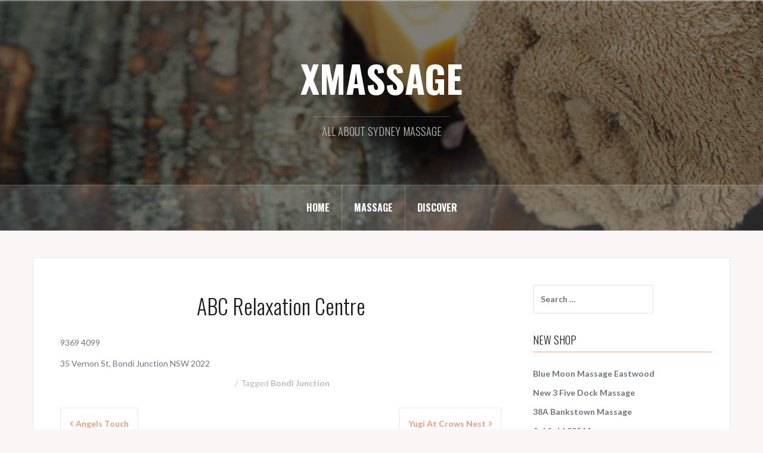

--- FILE ---
content_type: text/html; charset=UTF-8
request_url: https://xmassage.com.au/abc-relaxation-centre/
body_size: 7928
content:
<!DOCTYPE html>
<html lang="en-US"
	itemscope 
	itemtype="http://schema.org/WebSite" 
	prefix="og: http://ogp.me/ns#" >
<head>
<meta charset="UTF-8">
<meta name="viewport" content="width=device-width, initial-scale=1">
<link rel="profile" href="http://gmpg.org/xfn/11">
<link rel="pingback" href="https://xmassage.com.au/xmlrpc.php">

<title>ABC Relaxation Centre | XMASSAGE</title>

<!-- All in One SEO Pack 2.4.2 by Michael Torbert of Semper Fi Web Design[335,380] -->
<meta name="description"  content="9369 4099 35 Vernon St, Bondi Junction NSW 2022" />

<meta name="keywords"  content="bondi junction" />

<link rel="canonical" href="https://xmassage.com.au/abc-relaxation-centre/" />
<meta property="og:title" content="ABC Relaxation Centre | XMASSAGE" />
<meta property="og:type" content="activity" />
<meta property="og:url" content="https://xmassage.com.au/abc-relaxation-centre/" />
<meta property="og:image" content="https://xmassage.com.au/wp-content/plugins/all-in-one-seo-pack/images/default-user-image.png" />
<meta property="og:site_name" content="XMASSAGE" />
<meta property="og:description" content="9369 4099 35 Vernon St, Bondi Junction NSW 2022" />
<meta name="twitter:card" content="summary" />
<meta name="twitter:title" content="ABC Relaxation Centre | XMASSAGE" />
<meta name="twitter:description" content="9369 4099 35 Vernon St, Bondi Junction NSW 2022" />
<meta name="twitter:image" content="https://xmassage.com.au/wp-content/plugins/all-in-one-seo-pack/images/default-user-image.png" />
<meta itemprop="image" content="https://xmassage.com.au/wp-content/plugins/all-in-one-seo-pack/images/default-user-image.png" />
<!-- /all in one seo pack -->
<link rel='dns-prefetch' href='//fonts.googleapis.com' />
<link rel='dns-prefetch' href='//s.w.org' />
<link rel="alternate" type="application/rss+xml" title="XMASSAGE &raquo; Feed" href="https://xmassage.com.au/feed/" />
<link rel="alternate" type="application/rss+xml" title="XMASSAGE &raquo; Comments Feed" href="https://xmassage.com.au/comments/feed/" />
<link rel="alternate" type="application/rss+xml" title="XMASSAGE &raquo; ABC Relaxation Centre Comments Feed" href="https://xmassage.com.au/abc-relaxation-centre/feed/" />
		<script type="text/javascript">
			window._wpemojiSettings = {"baseUrl":"https:\/\/s.w.org\/images\/core\/emoji\/2.3\/72x72\/","ext":".png","svgUrl":"https:\/\/s.w.org\/images\/core\/emoji\/2.3\/svg\/","svgExt":".svg","source":{"concatemoji":"https:\/\/xmassage.com.au\/wp-includes\/js\/wp-emoji-release.min.js?ver=4.8.25"}};
			!function(t,a,e){var r,i,n,o=a.createElement("canvas"),l=o.getContext&&o.getContext("2d");function c(t){var e=a.createElement("script");e.src=t,e.defer=e.type="text/javascript",a.getElementsByTagName("head")[0].appendChild(e)}for(n=Array("flag","emoji4"),e.supports={everything:!0,everythingExceptFlag:!0},i=0;i<n.length;i++)e.supports[n[i]]=function(t){var e,a=String.fromCharCode;if(!l||!l.fillText)return!1;switch(l.clearRect(0,0,o.width,o.height),l.textBaseline="top",l.font="600 32px Arial",t){case"flag":return(l.fillText(a(55356,56826,55356,56819),0,0),e=o.toDataURL(),l.clearRect(0,0,o.width,o.height),l.fillText(a(55356,56826,8203,55356,56819),0,0),e===o.toDataURL())?!1:(l.clearRect(0,0,o.width,o.height),l.fillText(a(55356,57332,56128,56423,56128,56418,56128,56421,56128,56430,56128,56423,56128,56447),0,0),e=o.toDataURL(),l.clearRect(0,0,o.width,o.height),l.fillText(a(55356,57332,8203,56128,56423,8203,56128,56418,8203,56128,56421,8203,56128,56430,8203,56128,56423,8203,56128,56447),0,0),e!==o.toDataURL());case"emoji4":return l.fillText(a(55358,56794,8205,9794,65039),0,0),e=o.toDataURL(),l.clearRect(0,0,o.width,o.height),l.fillText(a(55358,56794,8203,9794,65039),0,0),e!==o.toDataURL()}return!1}(n[i]),e.supports.everything=e.supports.everything&&e.supports[n[i]],"flag"!==n[i]&&(e.supports.everythingExceptFlag=e.supports.everythingExceptFlag&&e.supports[n[i]]);e.supports.everythingExceptFlag=e.supports.everythingExceptFlag&&!e.supports.flag,e.DOMReady=!1,e.readyCallback=function(){e.DOMReady=!0},e.supports.everything||(r=function(){e.readyCallback()},a.addEventListener?(a.addEventListener("DOMContentLoaded",r,!1),t.addEventListener("load",r,!1)):(t.attachEvent("onload",r),a.attachEvent("onreadystatechange",function(){"complete"===a.readyState&&e.readyCallback()})),(r=e.source||{}).concatemoji?c(r.concatemoji):r.wpemoji&&r.twemoji&&(c(r.twemoji),c(r.wpemoji)))}(window,document,window._wpemojiSettings);
		</script>
		<style type="text/css">
img.wp-smiley,
img.emoji {
	display: inline !important;
	border: none !important;
	box-shadow: none !important;
	height: 1em !important;
	width: 1em !important;
	margin: 0 .07em !important;
	vertical-align: -0.1em !important;
	background: none !important;
	padding: 0 !important;
}
</style>
<link rel='stylesheet' id='oria-bootstrap-css'  href='https://xmassage.com.au/wp-content/themes/oria/css/bootstrap/bootstrap.min.css?ver=1' type='text/css' media='all' />
<link rel='stylesheet' id='contact-form-7-css'  href='https://xmassage.com.au/wp-content/plugins/contact-form-7/includes/css/styles.css?ver=4.9' type='text/css' media='all' />
<link rel='stylesheet' id='wc-gallery-style-css'  href='https://xmassage.com.au/wp-content/plugins/wc-gallery/includes/css/style.css?ver=1.63' type='text/css' media='all' />
<link rel='stylesheet' id='wc-gallery-popup-style-css'  href='https://xmassage.com.au/wp-content/plugins/wc-gallery/includes/css/magnific-popup.css?ver=1.1.0' type='text/css' media='all' />
<link rel='stylesheet' id='wc-gallery-flexslider-style-css'  href='https://xmassage.com.au/wp-content/plugins/wc-gallery/includes/vendors/flexslider/flexslider.css?ver=2.6.1' type='text/css' media='all' />
<link rel='stylesheet' id='wc-gallery-owlcarousel-style-css'  href='https://xmassage.com.au/wp-content/plugins/wc-gallery/includes/vendors/owlcarousel/assets/owl.carousel.css?ver=2.1.4' type='text/css' media='all' />
<link rel='stylesheet' id='wc-gallery-owlcarousel-theme-style-css'  href='https://xmassage.com.au/wp-content/plugins/wc-gallery/includes/vendors/owlcarousel/assets/owl.theme.default.css?ver=2.1.4' type='text/css' media='all' />
<link rel='stylesheet' id='wc-shortcodes-style-css'  href='https://xmassage.com.au/wp-content/plugins/wc-shortcodes/public/assets/css/style.css?ver=3.41' type='text/css' media='all' />
<link rel='stylesheet' id='oria-style-css'  href='https://xmassage.com.au/wp-content/themes/oria/style.css?ver=4.8.25' type='text/css' media='all' />
<style id='oria-style-inline-css' type='text/css'>
body, .widget a { color:#717376}
.site-title a, .site-title a:hover { color:#fff}
.site-description { color:#bbb}
.site-logo { max-width:200px; }
.site-branding { padding-top:80px;padding-bottom:80px; }
.site-title { font-size:62px; }
.site-description { font-size:18px; }

</style>
<link rel='stylesheet' id='oria-body-fonts-css'  href='//fonts.googleapis.com/css?family=Lato%3A400%2C700%2C400italic%2C700italic&#038;ver=4.8.25' type='text/css' media='all' />
<link rel='stylesheet' id='oria-headings-fonts-css'  href='//fonts.googleapis.com/css?family=Oswald%3A300%2C700&#038;ver=4.8.25' type='text/css' media='all' />
<link rel='stylesheet' id='oria-fontawesome-css'  href='https://xmassage.com.au/wp-content/themes/oria/fonts/font-awesome.min.css?ver=4.8.25' type='text/css' media='all' />
<link rel='stylesheet' id='wordpresscanvas-font-awesome-css'  href='https://xmassage.com.au/wp-content/plugins/wc-shortcodes/public/assets/css/font-awesome.min.css?ver=4.7.0' type='text/css' media='all' />
<script type='text/javascript' src='https://xmassage.com.au/wp-includes/js/jquery/jquery.js?ver=1.12.4'></script>
<script type='text/javascript' src='https://xmassage.com.au/wp-includes/js/jquery/jquery-migrate.min.js?ver=1.4.1'></script>
<script type='text/javascript' src='https://xmassage.com.au/wp-content/themes/oria/js/jquery.fitvids.js?ver=1'></script>
<script type='text/javascript' src='https://xmassage.com.au/wp-content/themes/oria/js/jquery.slicknav.min.js?ver=1'></script>
<script type='text/javascript' src='https://xmassage.com.au/wp-content/themes/oria/js/parallax.min.js?ver=1'></script>
<script type='text/javascript' src='https://xmassage.com.au/wp-content/themes/oria/js/scripts.js?ver=1'></script>
<script type='text/javascript' src='https://xmassage.com.au/wp-content/themes/oria/js/imagesloaded.pkgd.min.js?ver=1'></script>
<script type='text/javascript' src='https://xmassage.com.au/wp-content/themes/oria/js/masonry-init.js?ver=1'></script>
<script type='text/javascript' src='https://xmassage.com.au/wp-content/themes/oria/js/owl.carousel.min.js?ver=1'></script>
<script type='text/javascript'>
/* <![CDATA[ */
var sliderOptions = {"slideshowspeed":"4000"};
/* ]]> */
</script>
<script type='text/javascript' src='https://xmassage.com.au/wp-content/themes/oria/js/slider-init.js?ver=1'></script>
<link rel='https://api.w.org/' href='https://xmassage.com.au/wp-json/' />
<link rel="EditURI" type="application/rsd+xml" title="RSD" href="https://xmassage.com.au/xmlrpc.php?rsd" />
<link rel="wlwmanifest" type="application/wlwmanifest+xml" href="https://xmassage.com.au/wp-includes/wlwmanifest.xml" /> 
<link rel='prev' title='Angels Touch' href='https://xmassage.com.au/angels-touch/' />
<link rel='next' title='Yugi At Crows Nest' href='https://xmassage.com.au/yugi-at-crows-nest/' />
<meta name="generator" content="WordPress 4.8.25" />
<link rel='shortlink' href='https://xmassage.com.au/?p=1459' />
<link rel="alternate" type="application/json+oembed" href="https://xmassage.com.au/wp-json/oembed/1.0/embed?url=https%3A%2F%2Fxmassage.com.au%2Fabc-relaxation-centre%2F" />
<link rel="alternate" type="text/xml+oembed" href="https://xmassage.com.au/wp-json/oembed/1.0/embed?url=https%3A%2F%2Fxmassage.com.au%2Fabc-relaxation-centre%2F&#038;format=xml" />
<link rel="alternate" type="application/rss+xml" title="XMASSAGE GeoRSS-Feed" href="https://xmassage.com.au/wp-content/plugins/leaflet-maps-marker/leaflet-georss.php?layer=all" />
<!--[if lt IE 9]>
<script src="https://xmassage.com.au/wp-content/themes/oria/js/html5shiv.js"></script>
<![endif]-->
		<style type="text/css">.recentcomments a{display:inline !important;padding:0 !important;margin:0 !important;}</style>
				<style type="text/css">
			.site-header {
				background-image: url(https://xmassage.com.au/xmassage/wp-content/uploads/2015/08/cropped-slider1.jpg);
			}
		</style>
		<script>
  (function(i,s,o,g,r,a,m){i['GoogleAnalyticsObject']=r;i[r]=i[r]||function(){
  (i[r].q=i[r].q||[]).push(arguments)},i[r].l=1*new Date();a=s.createElement(o),
  m=s.getElementsByTagName(o)[0];a.async=1;a.src=g;m.parentNode.insertBefore(a,m)
  })(window,document,'script','//www.google-analytics.com/analytics.js','ga');

  ga('create', 'UA-42870474-9', 'auto');
  ga('send', 'pageview');

</script>

<style>
.leaflet-container a.leaflet-popup-close-button{padding: 10px 25px 0 0 !important;}
@media only screen and (max-width: 480px) {
.homeserchbar{margin: 50px 5px 10px;}
}
</style></head>

<body class="post-template-default single single-post postid-1459 single-format-standard wc-shortcodes-font-awesome-enabled">

<div id="page" class="hfeed site">
	<a class="skip-link screen-reader-text" href="#content">Skip to content</a>

	<header id="masthead" class="site-header" role="banner">

		<div class="top-bar clearfix no-toggle">
					
					</div>

		<div class="container">
			<div class="site-branding">
				<h1 class="site-title"><a href="https://xmassage.com.au/" rel="home">XMASSAGE</a></h1><h2 class="site-description">ALL ABOUT SYDNEY MASSAGE</h2>			</div><!-- .site-branding -->
		</div>

		<nav id="site-navigation" class="main-navigation" role="navigation">
			<div class="menu-1-container"><ul id="primary-menu" class="menu clearfix"><li id="menu-item-833" class="menu-item menu-item-type-custom menu-item-object-custom menu-item-home menu-item-833"><a href="http://xmassage.com.au">HOME</a></li>
<li id="menu-item-607" class="menu-item menu-item-type-taxonomy menu-item-object-category current-post-ancestor current-menu-parent current-post-parent menu-item-607"><a href="https://xmassage.com.au/category/massage/">MASSAGE</a></li>
<li id="menu-item-602" class="menu-item menu-item-type-post_type menu-item-object-page menu-item-602"><a href="https://xmassage.com.au/find-services/">DISCOVER</a></li>
</ul></div>		</nav><!-- #site-navigation -->
		<nav class="mobile-nav"></nav>

	</header><!-- #masthead -->
	


	<div id="content" class="site-content clearfix">
				<div class="container content-wrapper">
		
	<div id="primary" class="content-area">
		<main id="main" class="site-main" role="main">

		
			
<article id="post-1459" class="post-1459 post type-post status-publish format-standard hentry category-massage tag-bondi-junction">

		
	<header class="entry-header">
		<h1 class="entry-title">ABC Relaxation Centre</h1>
				<div class="entry-meta">
			<span class="posted-on"><a href="https://xmassage.com.au/abc-relaxation-centre/" rel="bookmark"><time class="entry-date published" datetime="2015-01-13T13:28:46+00:00">January 13, 2015</time><time class="updated" datetime="2015-10-13T13:29:08+00:00">October 13, 2015</time></a></span><span class="byline"> <span class="author vcard"><a class="url fn n" href="https://xmassage.com.au/author/xmassage-admin/">Xmassage Admin</a></span></span>		</div><!-- .entry-meta -->
			</header><!-- .entry-header -->

	<div class="entry-content">
		<p>9369 4099</p>
<p>35 Vernon St, Bondi Junction NSW 2022</p>
			</div><!-- .entry-content -->

		<footer class="entry-footer">
		<span class="tags-links">Tagged <a href="https://xmassage.com.au/tag/bondi-junction/" rel="tag">Bondi Junction</a></span>	</footer><!-- .entry-footer -->
	</article><!-- #post-## -->

			
	<nav class="navigation post-navigation" role="navigation">
		<h2 class="screen-reader-text">Post navigation</h2>
		<div class="nav-links"><div class="nav-previous"><a href="https://xmassage.com.au/angels-touch/" rel="prev">Angels Touch</a></div><div class="nav-next"><a href="https://xmassage.com.au/yugi-at-crows-nest/" rel="next">Yugi At Crows Nest</a></div></div>
	</nav>
			
<div id="comments" class="comments-area">

	
			<h2 class="comments-title">
			4 thoughts on &ldquo;<span>ABC Relaxation Centre</span>&rdquo;		</h2>

		
		<ol class="comment-list">
					<li id="comment-18606" class="comment even thread-even depth-1">
			<article id="div-comment-18606" class="comment-body">
				<footer class="comment-meta">
					<div class="comment-author vcard">
						<img alt='' src='https://secure.gravatar.com/avatar/aa0e8ad8f7adceb5916d2c66eaea58bb?s=60&#038;d=mm&#038;r=g' srcset='https://secure.gravatar.com/avatar/aa0e8ad8f7adceb5916d2c66eaea58bb?s=120&amp;d=mm&amp;r=g 2x' class='avatar avatar-60 photo' height='60' width='60' />						<b class="fn"><a href='https://vk.com/club214806472' rel='external nofollow' class='url'>Alexisbeask</a></b> <span class="says">says:</span>					</div><!-- .comment-author -->

					<div class="comment-metadata">
						<a href="https://xmassage.com.au/abc-relaxation-centre/#comment-18606">
							<time datetime="2022-08-18T10:26:16+00:00">
								August 18, 2022 at 10:26 am							</time>
						</a>
											</div><!-- .comment-metadata -->

									</footer><!-- .comment-meta -->

				<div class="comment-content">
					<p>Your wish is my command.<br />
Examples of Aphorisms for Success<br />
The part in Star Wars where Yoda says, There is do, or do not.<br />
Aphorism Examples in Everyday Speech<br />
He’s earned that title because he’s authored dozens of aphorisms.<br />
Another memorable aphorism is, An apple a day keeps the doctor away.<br />
Your stories can benefit from this method too.<br />
That’s why aphorisms, adages, and proverbs are synonyms for each other.<br />
And since they’re universal truths about life, they help persuade your reader to accept your message.<br />
The meaning.<br />
If you can do something, then you need to do it for the good of others.<br />
He once stated, It is better to be alone than in bad company.<br />
Sometimes, though.<br />
The original saying was, Eat an apple on going to bed, and you’ll keep the doctor from earning his bread.<br />
Pick an aphorism that relates to your message and use it to stay focused on your overarching theme.<br />
Are you in.</p>
				</div><!-- .comment-content -->

				<div class="reply"><a rel='nofollow' class='comment-reply-link' href='https://xmassage.com.au/abc-relaxation-centre/?replytocom=18606#respond' onclick='return addComment.moveForm( "div-comment-18606", "18606", "respond", "1459" )' aria-label='Reply to Alexisbeask'>Reply</a></div>			</article><!-- .comment-body -->
</li><!-- #comment-## -->
		<li id="comment-59156" class="comment odd alt thread-odd thread-alt depth-1">
			<article id="div-comment-59156" class="comment-body">
				<footer class="comment-meta">
					<div class="comment-author vcard">
						<img alt='' src='https://secure.gravatar.com/avatar/2f94a23ec777626ec62032f2421d6f2c?s=60&#038;d=mm&#038;r=g' srcset='https://secure.gravatar.com/avatar/2f94a23ec777626ec62032f2421d6f2c?s=120&amp;d=mm&amp;r=g 2x' class='avatar avatar-60 photo' height='60' width='60' />						<b class="fn"><a href='http://oncamall.com/' rel='external nofollow' class='url'>카지노사이트</a></b> <span class="says">says:</span>					</div><!-- .comment-author -->

					<div class="comment-metadata">
						<a href="https://xmassage.com.au/abc-relaxation-centre/#comment-59156">
							<time datetime="2024-05-15T08:34:40+00:00">
								May 15, 2024 at 8:34 am							</time>
						</a>
											</div><!-- .comment-metadata -->

									</footer><!-- .comment-meta -->

				<div class="comment-content">
					<p>최고의 카지노 플랫폼에서는 랜드 베이스의 카지노와는 다르게 뛰어난 보너스 프로그램을 제공하기도 하며, 이로 인해 많은 플레이어가 온라인카지노에 등록하고 있습니다. 하단에서 온라인 카지노 사이트 추천 목록에 있는 플랫폼을 이용할 경우에 확인할 수 있는 이점들 중 일부를 나열했습니다.</p>
				</div><!-- .comment-content -->

				<div class="reply"><a rel='nofollow' class='comment-reply-link' href='https://xmassage.com.au/abc-relaxation-centre/?replytocom=59156#respond' onclick='return addComment.moveForm( "div-comment-59156", "59156", "respond", "1459" )' aria-label='Reply to 카지노사이트'>Reply</a></div>			</article><!-- .comment-body -->
</li><!-- #comment-## -->
		<li id="comment-60293" class="comment even thread-even depth-1">
			<article id="div-comment-60293" class="comment-body">
				<footer class="comment-meta">
					<div class="comment-author vcard">
						<img alt='' src='https://secure.gravatar.com/avatar/e67e9224262bdc706267e19dad829c84?s=60&#038;d=mm&#038;r=g' srcset='https://secure.gravatar.com/avatar/e67e9224262bdc706267e19dad829c84?s=120&amp;d=mm&amp;r=g 2x' class='avatar avatar-60 photo' height='60' width='60' />						<b class="fn"><a href='http://섹시카지노.com/' rel='external nofollow' class='url'>섹시카지노</a></b> <span class="says">says:</span>					</div><!-- .comment-author -->

					<div class="comment-metadata">
						<a href="https://xmassage.com.au/abc-relaxation-centre/#comment-60293">
							<time datetime="2024-05-24T22:23:07+00:00">
								May 24, 2024 at 10:23 pm							</time>
						</a>
											</div><!-- .comment-metadata -->

									</footer><!-- .comment-meta -->

				<div class="comment-content">
					<p>그리고 카지노사이트에서는 10분에 수 십 건의 환전 요청을 받게 됩니다.</p>
				</div><!-- .comment-content -->

				<div class="reply"><a rel='nofollow' class='comment-reply-link' href='https://xmassage.com.au/abc-relaxation-centre/?replytocom=60293#respond' onclick='return addComment.moveForm( "div-comment-60293", "60293", "respond", "1459" )' aria-label='Reply to 섹시카지노'>Reply</a></div>			</article><!-- .comment-body -->
</li><!-- #comment-## -->
		<li id="comment-61477" class="comment odd alt thread-odd thread-alt depth-1">
			<article id="div-comment-61477" class="comment-body">
				<footer class="comment-meta">
					<div class="comment-author vcard">
						<img alt='' src='https://secure.gravatar.com/avatar/4a68ef19af63104b71a7ff0713bb2c41?s=60&#038;d=mm&#038;r=g' srcset='https://secure.gravatar.com/avatar/4a68ef19af63104b71a7ff0713bb2c41?s=120&amp;d=mm&amp;r=g 2x' class='avatar avatar-60 photo' height='60' width='60' />						<b class="fn"><a href='http://프라그마틱플레이.net/' rel='external nofollow' class='url'>프라그마틱플레이</a></b> <span class="says">says:</span>					</div><!-- .comment-author -->

					<div class="comment-metadata">
						<a href="https://xmassage.com.au/abc-relaxation-centre/#comment-61477">
							<time datetime="2024-06-05T18:48:57+00:00">
								June 5, 2024 at 6:48 pm							</time>
						</a>
											</div><!-- .comment-metadata -->

									</footer><!-- .comment-meta -->

				<div class="comment-content">
					<p>그래서 그만큼 안정적인 인터넷 환경을 구비해두는 것이 중요합니다.</p>
				</div><!-- .comment-content -->

				<div class="reply"><a rel='nofollow' class='comment-reply-link' href='https://xmassage.com.au/abc-relaxation-centre/?replytocom=61477#respond' onclick='return addComment.moveForm( "div-comment-61477", "61477", "respond", "1459" )' aria-label='Reply to 프라그마틱플레이'>Reply</a></div>			</article><!-- .comment-body -->
</li><!-- #comment-## -->
		</ol><!-- .comment-list -->

		
	
	
		<div id="respond" class="comment-respond">
		<h3 id="reply-title" class="comment-reply-title">Leave a Reply <small><a rel="nofollow" id="cancel-comment-reply-link" href="/abc-relaxation-centre/#respond" style="display:none;">Cancel reply</a></small></h3>			<form action="https://xmassage.com.au/wp-comments-post.php" method="post" id="commentform" class="comment-form" novalidate>
				<p class="comment-form-comment"><label for="comment">Comment</label> <textarea id="comment" name="comment" cols="45" rows="8" maxlength="65525" aria-required="true" required="required"></textarea></p><p class="comment-form-author"><label for="author">Name <span class="required">*</span></label> <input id="author" name="author" type="text" value="" size="30" maxlength="245" aria-required='true' required='required' /></p>
<p class="comment-form-email"><label for="email">Email <span class="required">*</span></label> <input id="email" name="email" type="email" value="" size="30" maxlength="100" aria-describedby="email-notes" aria-required='true' required='required' /></p>
<p class="comment-form-url"><label for="url">Website</label> <input id="url" name="url" type="url" value="" size="30" maxlength="200" /></p>
<div class="anr_captcha_field"><div id="anr_captcha_field_1"></div></div><p class="form-submit"><input name="submit" type="submit" id="submit" class="submit" value="Post Comment" /> <input type='hidden' name='comment_post_ID' value='1459' id='comment_post_ID' />
<input type='hidden' name='comment_parent' id='comment_parent' value='0' />
</p>			</form>
			</div><!-- #respond -->
	

</div><!-- #comments -->

		
		</main><!-- #main -->
	</div><!-- #primary -->

	
<div id="secondary" class="widget-area no-toggle" role="complementary">
	<span class="sidebar-close"><i class="fa fa-times"></i></span>
	<aside id="search-2" class="widget widget_search"><form role="search" method="get" class="search-form" action="https://xmassage.com.au/">
				<label>
					<span class="screen-reader-text">Search for:</span>
					<input type="search" class="search-field" placeholder="Search &hellip;" value="" name="s" />
				</label>
				<input type="submit" class="search-submit" value="Search" />
			</form></aside>		<aside id="recent-posts-2" class="widget widget_recent_entries">		<h4 class="widget-title">NEW SHOP</h4>		<ul>
					<li>
				<a href="https://xmassage.com.au/blue-moon-massage-eastwood/">Blue Moon Massage Eastwood</a>
						</li>
					<li>
				<a href="https://xmassage.com.au/new-3-five-dock-massage/">New 3 Five Dock Massage</a>
						</li>
					<li>
				<a href="https://xmassage.com.au/38a-bankstown-massage/">38A Bankstown Massage</a>
						</li>
					<li>
				<a href="https://xmassage.com.au/295-ashfield/">Ashfield 295 Massage</a>
						</li>
					<li>
				<a href="https://xmassage.com.au/cbd-remedial-massage/">CBD Remedial Massage</a>
						</li>
					<li>
				<a href="https://xmassage.com.au/651-bamboo-massage/">651 Bamboo Massage</a>
						</li>
					<li>
				<a href="https://xmassage.com.au/vip-massage/">VIP MASSAGE</a>
						</li>
					<li>
				<a href="https://xmassage.com.au/simple-beauties-massage/">Sydney Jacaranda Massage</a>
						</li>
					<li>
				<a href="https://xmassage.com.au/wolli-creek-massage/">Wolli Creek Massage</a>
						</li>
					<li>
				<a href="https://xmassage.com.au/summerville-massage/">Summerville Massage</a>
						</li>
				</ul>
		</aside>		<aside id="recent-comments-2" class="widget widget_recent_comments"><h4 class="widget-title">REVIEWS</h4><ul id="recentcomments"><li class="recentcomments"><span class="comment-author-link"><a href='https://chelseashop.us' rel='external nofollow' class='url'>https://chelseashop.us</a></span> on <a href="https://xmassage.com.au/engadine-massage/#comment-135103">Engadine Massage</a></li><li class="recentcomments"><span class="comment-author-link"><a href='http://bonecareusa.com/bbs/board.php?bo_table=free&#038;wr_id=699265' rel='external nofollow' class='url'>article source</a></span> on <a href="https://xmassage.com.au/blue-moon-massage-eastwood/#comment-135102">Blue Moon Massage Eastwood</a></li><li class="recentcomments"><span class="comment-author-link"><a href='https://rutordev.com' rel='external nofollow' class='url'>rutorbesth5lhmj47qz4fi5i4x5zvh4fizruog6iw2l3q223jmnawvid onion</a></span> on <a href="https://xmassage.com.au/wei-kang-massage/#comment-135100">Wei Kang Massage</a></li><li class="recentcomments"><span class="comment-author-link"><a href='https://sites.google.com/walletcryptohub.com/trezorbridge/home' rel='external nofollow' class='url'>Trezor Bridge</a></span> on <a href="https://xmassage.com.au/651-bamboo-massage/#comment-135099">651 Bamboo Massage</a></li><li class="recentcomments"><span class="comment-author-link"><a href='https://kra259.cc' rel='external nofollow' class='url'>рабочая ссылка кракен</a></span> on <a href="https://xmassage.com.au/wei-kang-massage/#comment-135090">Wei Kang Massage</a></li><li class="recentcomments"><span class="comment-author-link"><a href='https://sites.google.com/wallcrypus.com/petra-aptos-wallet-extension/home' rel='external nofollow' class='url'>Petra Aptos Wallet Extension</a></span> on <a href="https://xmassage.com.au/651-bamboo-massage/#comment-135082">651 Bamboo Massage</a></li><li class="recentcomments"><span class="comment-author-link"><a href='https://sites.google.com/wallcrypus.com/slushwalletextension/home' rel='external nofollow' class='url'>Slush Wallet Extension</a></span> on <a href="https://xmassage.com.au/651-bamboo-massage/#comment-135081">651 Bamboo Massage</a></li><li class="recentcomments"><span class="comment-author-link"><a href='https://zakladmef.store' rel='external nofollow' class='url'>купить меф</a></span> on <a href="https://xmassage.com.au/wei-kang-massage/#comment-135073">Wei Kang Massage</a></li><li class="recentcomments"><span class="comment-author-link"><a href='https://trips62.cc' rel='external nofollow' class='url'>трипскан</a></span> on <a href="https://xmassage.com.au/wei-kang-massage/#comment-135072">Wei Kang Massage</a></li><li class="recentcomments"><span class="comment-author-link"><a href='https://www.sites.google.com/view/akamsremoteconnectt' rel='external nofollow' class='url'>aka ms remoteconnect</a></span> on <a href="https://xmassage.com.au/651-bamboo-massage/#comment-135071">651 Bamboo Massage</a></li></ul></aside></div><!-- #secondary -->

		</div>
	</div><!-- #content -->

	
	<footer id="colophon" class="site-footer" role="contentinfo">
		<div class="site-info container">
			© 2015 XMASSAGE.COM.AU
		</div><!-- .site-info -->
	</footer><!-- #colophon -->
</div><!-- #page -->

	<script type="text/javascript">
      var anr_onloadCallback = function() {
	  				var anr_captcha_1;
				anr_captcha_1 = grecaptcha.render('anr_captcha_field_1', {
				  'sitekey' : '6LcBRQsTAAAAAFtULUwzySgvCelayciPFKtU8F28',
				  'theme' : 'light',
				  'size' : 'normal'
				});
		      };
    </script>
	<script src="https://www.google.com/recaptcha/api.js?onload=anr_onloadCallback&render=explicit&amp;hl=en-GB"
        async defer>
    </script>

		<script type="text/javascript">!function(t,e){"use strict";function n(){if(!a){a=!0;for(var t=0;t<d.length;t++)d[t].fn.call(window,d[t].ctx);d=[]}}function o(){"complete"===document.readyState&&n()}t=t||"docReady",e=e||window;var d=[],a=!1,c=!1;e[t]=function(t,e){return a?void setTimeout(function(){t(e)},1):(d.push({fn:t,ctx:e}),void("complete"===document.readyState||!document.attachEvent&&"interactive"===document.readyState?setTimeout(n,1):c||(document.addEventListener?(document.addEventListener("DOMContentLoaded",n,!1),window.addEventListener("load",n,!1)):(document.attachEvent("onreadystatechange",o),window.attachEvent("onload",n)),c=!0)))}}("wpBruiserDocReady",window);
			(function(){var wpbrLoader = (function(){var g=document,b=g.createElement('script'),c=g.scripts[0];b.async=1;b.src='https://xmassage.com.au/?gdbc-client=3.1.8-'+(new Date()).getTime();c.parentNode.insertBefore(b,c);});wpBruiserDocReady(wpbrLoader);window.onunload=function(){};window.addEventListener('pageshow',function(event){if(event.persisted){(typeof window.WPBruiserClient==='undefined')?wpbrLoader():window.WPBruiserClient.requestTokens();}},false);})();
</script><script type='text/javascript'>
/* <![CDATA[ */
var wpcf7 = {"apiSettings":{"root":"https:\/\/xmassage.com.au\/wp-json\/contact-form-7\/v1","namespace":"contact-form-7\/v1"},"recaptcha":{"messages":{"empty":"Please verify that you are not a robot."}}};
/* ]]> */
</script>
<script type='text/javascript' src='https://xmassage.com.au/wp-content/plugins/contact-form-7/includes/js/scripts.js?ver=4.9'></script>
<script type='text/javascript' src='https://xmassage.com.au/wp-includes/js/imagesloaded.min.js?ver=3.2.0'></script>
<script type='text/javascript' src='https://xmassage.com.au/wp-includes/js/masonry.min.js?ver=3.3.2'></script>
<script type='text/javascript' src='https://xmassage.com.au/wp-includes/js/jquery/jquery.masonry.min.js?ver=3.1.2b'></script>
<script type='text/javascript'>
/* <![CDATA[ */
var WCShortcodes = {"ajaxurl":"https:\/\/xmassage.com.au\/wp-admin\/admin-ajax.php"};
/* ]]> */
</script>
<script type='text/javascript' src='https://xmassage.com.au/wp-content/plugins/wc-shortcodes/public/assets/js/rsvp.js?ver=3.41'></script>
<script type='text/javascript' src='https://xmassage.com.au/wp-content/themes/oria/js/skip-link-focus-fix.js?ver=20130115'></script>
<script type='text/javascript' src='https://xmassage.com.au/wp-includes/js/comment-reply.min.js?ver=4.8.25'></script>
<script type='text/javascript' src='https://xmassage.com.au/wp-includes/js/wp-embed.min.js?ver=4.8.25'></script>

</body>
</html>


--- FILE ---
content_type: text/html; charset=utf-8
request_url: https://www.google.com/recaptcha/api2/anchor?ar=1&k=6LcBRQsTAAAAAFtULUwzySgvCelayciPFKtU8F28&co=aHR0cHM6Ly94bWFzc2FnZS5jb20uYXU6NDQz&hl=en-GB&v=PoyoqOPhxBO7pBk68S4YbpHZ&theme=light&size=normal&anchor-ms=20000&execute-ms=30000&cb=50y6o66gcbii
body_size: 49663
content:
<!DOCTYPE HTML><html dir="ltr" lang="en-GB"><head><meta http-equiv="Content-Type" content="text/html; charset=UTF-8">
<meta http-equiv="X-UA-Compatible" content="IE=edge">
<title>reCAPTCHA</title>
<style type="text/css">
/* cyrillic-ext */
@font-face {
  font-family: 'Roboto';
  font-style: normal;
  font-weight: 400;
  font-stretch: 100%;
  src: url(//fonts.gstatic.com/s/roboto/v48/KFO7CnqEu92Fr1ME7kSn66aGLdTylUAMa3GUBHMdazTgWw.woff2) format('woff2');
  unicode-range: U+0460-052F, U+1C80-1C8A, U+20B4, U+2DE0-2DFF, U+A640-A69F, U+FE2E-FE2F;
}
/* cyrillic */
@font-face {
  font-family: 'Roboto';
  font-style: normal;
  font-weight: 400;
  font-stretch: 100%;
  src: url(//fonts.gstatic.com/s/roboto/v48/KFO7CnqEu92Fr1ME7kSn66aGLdTylUAMa3iUBHMdazTgWw.woff2) format('woff2');
  unicode-range: U+0301, U+0400-045F, U+0490-0491, U+04B0-04B1, U+2116;
}
/* greek-ext */
@font-face {
  font-family: 'Roboto';
  font-style: normal;
  font-weight: 400;
  font-stretch: 100%;
  src: url(//fonts.gstatic.com/s/roboto/v48/KFO7CnqEu92Fr1ME7kSn66aGLdTylUAMa3CUBHMdazTgWw.woff2) format('woff2');
  unicode-range: U+1F00-1FFF;
}
/* greek */
@font-face {
  font-family: 'Roboto';
  font-style: normal;
  font-weight: 400;
  font-stretch: 100%;
  src: url(//fonts.gstatic.com/s/roboto/v48/KFO7CnqEu92Fr1ME7kSn66aGLdTylUAMa3-UBHMdazTgWw.woff2) format('woff2');
  unicode-range: U+0370-0377, U+037A-037F, U+0384-038A, U+038C, U+038E-03A1, U+03A3-03FF;
}
/* math */
@font-face {
  font-family: 'Roboto';
  font-style: normal;
  font-weight: 400;
  font-stretch: 100%;
  src: url(//fonts.gstatic.com/s/roboto/v48/KFO7CnqEu92Fr1ME7kSn66aGLdTylUAMawCUBHMdazTgWw.woff2) format('woff2');
  unicode-range: U+0302-0303, U+0305, U+0307-0308, U+0310, U+0312, U+0315, U+031A, U+0326-0327, U+032C, U+032F-0330, U+0332-0333, U+0338, U+033A, U+0346, U+034D, U+0391-03A1, U+03A3-03A9, U+03B1-03C9, U+03D1, U+03D5-03D6, U+03F0-03F1, U+03F4-03F5, U+2016-2017, U+2034-2038, U+203C, U+2040, U+2043, U+2047, U+2050, U+2057, U+205F, U+2070-2071, U+2074-208E, U+2090-209C, U+20D0-20DC, U+20E1, U+20E5-20EF, U+2100-2112, U+2114-2115, U+2117-2121, U+2123-214F, U+2190, U+2192, U+2194-21AE, U+21B0-21E5, U+21F1-21F2, U+21F4-2211, U+2213-2214, U+2216-22FF, U+2308-230B, U+2310, U+2319, U+231C-2321, U+2336-237A, U+237C, U+2395, U+239B-23B7, U+23D0, U+23DC-23E1, U+2474-2475, U+25AF, U+25B3, U+25B7, U+25BD, U+25C1, U+25CA, U+25CC, U+25FB, U+266D-266F, U+27C0-27FF, U+2900-2AFF, U+2B0E-2B11, U+2B30-2B4C, U+2BFE, U+3030, U+FF5B, U+FF5D, U+1D400-1D7FF, U+1EE00-1EEFF;
}
/* symbols */
@font-face {
  font-family: 'Roboto';
  font-style: normal;
  font-weight: 400;
  font-stretch: 100%;
  src: url(//fonts.gstatic.com/s/roboto/v48/KFO7CnqEu92Fr1ME7kSn66aGLdTylUAMaxKUBHMdazTgWw.woff2) format('woff2');
  unicode-range: U+0001-000C, U+000E-001F, U+007F-009F, U+20DD-20E0, U+20E2-20E4, U+2150-218F, U+2190, U+2192, U+2194-2199, U+21AF, U+21E6-21F0, U+21F3, U+2218-2219, U+2299, U+22C4-22C6, U+2300-243F, U+2440-244A, U+2460-24FF, U+25A0-27BF, U+2800-28FF, U+2921-2922, U+2981, U+29BF, U+29EB, U+2B00-2BFF, U+4DC0-4DFF, U+FFF9-FFFB, U+10140-1018E, U+10190-1019C, U+101A0, U+101D0-101FD, U+102E0-102FB, U+10E60-10E7E, U+1D2C0-1D2D3, U+1D2E0-1D37F, U+1F000-1F0FF, U+1F100-1F1AD, U+1F1E6-1F1FF, U+1F30D-1F30F, U+1F315, U+1F31C, U+1F31E, U+1F320-1F32C, U+1F336, U+1F378, U+1F37D, U+1F382, U+1F393-1F39F, U+1F3A7-1F3A8, U+1F3AC-1F3AF, U+1F3C2, U+1F3C4-1F3C6, U+1F3CA-1F3CE, U+1F3D4-1F3E0, U+1F3ED, U+1F3F1-1F3F3, U+1F3F5-1F3F7, U+1F408, U+1F415, U+1F41F, U+1F426, U+1F43F, U+1F441-1F442, U+1F444, U+1F446-1F449, U+1F44C-1F44E, U+1F453, U+1F46A, U+1F47D, U+1F4A3, U+1F4B0, U+1F4B3, U+1F4B9, U+1F4BB, U+1F4BF, U+1F4C8-1F4CB, U+1F4D6, U+1F4DA, U+1F4DF, U+1F4E3-1F4E6, U+1F4EA-1F4ED, U+1F4F7, U+1F4F9-1F4FB, U+1F4FD-1F4FE, U+1F503, U+1F507-1F50B, U+1F50D, U+1F512-1F513, U+1F53E-1F54A, U+1F54F-1F5FA, U+1F610, U+1F650-1F67F, U+1F687, U+1F68D, U+1F691, U+1F694, U+1F698, U+1F6AD, U+1F6B2, U+1F6B9-1F6BA, U+1F6BC, U+1F6C6-1F6CF, U+1F6D3-1F6D7, U+1F6E0-1F6EA, U+1F6F0-1F6F3, U+1F6F7-1F6FC, U+1F700-1F7FF, U+1F800-1F80B, U+1F810-1F847, U+1F850-1F859, U+1F860-1F887, U+1F890-1F8AD, U+1F8B0-1F8BB, U+1F8C0-1F8C1, U+1F900-1F90B, U+1F93B, U+1F946, U+1F984, U+1F996, U+1F9E9, U+1FA00-1FA6F, U+1FA70-1FA7C, U+1FA80-1FA89, U+1FA8F-1FAC6, U+1FACE-1FADC, U+1FADF-1FAE9, U+1FAF0-1FAF8, U+1FB00-1FBFF;
}
/* vietnamese */
@font-face {
  font-family: 'Roboto';
  font-style: normal;
  font-weight: 400;
  font-stretch: 100%;
  src: url(//fonts.gstatic.com/s/roboto/v48/KFO7CnqEu92Fr1ME7kSn66aGLdTylUAMa3OUBHMdazTgWw.woff2) format('woff2');
  unicode-range: U+0102-0103, U+0110-0111, U+0128-0129, U+0168-0169, U+01A0-01A1, U+01AF-01B0, U+0300-0301, U+0303-0304, U+0308-0309, U+0323, U+0329, U+1EA0-1EF9, U+20AB;
}
/* latin-ext */
@font-face {
  font-family: 'Roboto';
  font-style: normal;
  font-weight: 400;
  font-stretch: 100%;
  src: url(//fonts.gstatic.com/s/roboto/v48/KFO7CnqEu92Fr1ME7kSn66aGLdTylUAMa3KUBHMdazTgWw.woff2) format('woff2');
  unicode-range: U+0100-02BA, U+02BD-02C5, U+02C7-02CC, U+02CE-02D7, U+02DD-02FF, U+0304, U+0308, U+0329, U+1D00-1DBF, U+1E00-1E9F, U+1EF2-1EFF, U+2020, U+20A0-20AB, U+20AD-20C0, U+2113, U+2C60-2C7F, U+A720-A7FF;
}
/* latin */
@font-face {
  font-family: 'Roboto';
  font-style: normal;
  font-weight: 400;
  font-stretch: 100%;
  src: url(//fonts.gstatic.com/s/roboto/v48/KFO7CnqEu92Fr1ME7kSn66aGLdTylUAMa3yUBHMdazQ.woff2) format('woff2');
  unicode-range: U+0000-00FF, U+0131, U+0152-0153, U+02BB-02BC, U+02C6, U+02DA, U+02DC, U+0304, U+0308, U+0329, U+2000-206F, U+20AC, U+2122, U+2191, U+2193, U+2212, U+2215, U+FEFF, U+FFFD;
}
/* cyrillic-ext */
@font-face {
  font-family: 'Roboto';
  font-style: normal;
  font-weight: 500;
  font-stretch: 100%;
  src: url(//fonts.gstatic.com/s/roboto/v48/KFO7CnqEu92Fr1ME7kSn66aGLdTylUAMa3GUBHMdazTgWw.woff2) format('woff2');
  unicode-range: U+0460-052F, U+1C80-1C8A, U+20B4, U+2DE0-2DFF, U+A640-A69F, U+FE2E-FE2F;
}
/* cyrillic */
@font-face {
  font-family: 'Roboto';
  font-style: normal;
  font-weight: 500;
  font-stretch: 100%;
  src: url(//fonts.gstatic.com/s/roboto/v48/KFO7CnqEu92Fr1ME7kSn66aGLdTylUAMa3iUBHMdazTgWw.woff2) format('woff2');
  unicode-range: U+0301, U+0400-045F, U+0490-0491, U+04B0-04B1, U+2116;
}
/* greek-ext */
@font-face {
  font-family: 'Roboto';
  font-style: normal;
  font-weight: 500;
  font-stretch: 100%;
  src: url(//fonts.gstatic.com/s/roboto/v48/KFO7CnqEu92Fr1ME7kSn66aGLdTylUAMa3CUBHMdazTgWw.woff2) format('woff2');
  unicode-range: U+1F00-1FFF;
}
/* greek */
@font-face {
  font-family: 'Roboto';
  font-style: normal;
  font-weight: 500;
  font-stretch: 100%;
  src: url(//fonts.gstatic.com/s/roboto/v48/KFO7CnqEu92Fr1ME7kSn66aGLdTylUAMa3-UBHMdazTgWw.woff2) format('woff2');
  unicode-range: U+0370-0377, U+037A-037F, U+0384-038A, U+038C, U+038E-03A1, U+03A3-03FF;
}
/* math */
@font-face {
  font-family: 'Roboto';
  font-style: normal;
  font-weight: 500;
  font-stretch: 100%;
  src: url(//fonts.gstatic.com/s/roboto/v48/KFO7CnqEu92Fr1ME7kSn66aGLdTylUAMawCUBHMdazTgWw.woff2) format('woff2');
  unicode-range: U+0302-0303, U+0305, U+0307-0308, U+0310, U+0312, U+0315, U+031A, U+0326-0327, U+032C, U+032F-0330, U+0332-0333, U+0338, U+033A, U+0346, U+034D, U+0391-03A1, U+03A3-03A9, U+03B1-03C9, U+03D1, U+03D5-03D6, U+03F0-03F1, U+03F4-03F5, U+2016-2017, U+2034-2038, U+203C, U+2040, U+2043, U+2047, U+2050, U+2057, U+205F, U+2070-2071, U+2074-208E, U+2090-209C, U+20D0-20DC, U+20E1, U+20E5-20EF, U+2100-2112, U+2114-2115, U+2117-2121, U+2123-214F, U+2190, U+2192, U+2194-21AE, U+21B0-21E5, U+21F1-21F2, U+21F4-2211, U+2213-2214, U+2216-22FF, U+2308-230B, U+2310, U+2319, U+231C-2321, U+2336-237A, U+237C, U+2395, U+239B-23B7, U+23D0, U+23DC-23E1, U+2474-2475, U+25AF, U+25B3, U+25B7, U+25BD, U+25C1, U+25CA, U+25CC, U+25FB, U+266D-266F, U+27C0-27FF, U+2900-2AFF, U+2B0E-2B11, U+2B30-2B4C, U+2BFE, U+3030, U+FF5B, U+FF5D, U+1D400-1D7FF, U+1EE00-1EEFF;
}
/* symbols */
@font-face {
  font-family: 'Roboto';
  font-style: normal;
  font-weight: 500;
  font-stretch: 100%;
  src: url(//fonts.gstatic.com/s/roboto/v48/KFO7CnqEu92Fr1ME7kSn66aGLdTylUAMaxKUBHMdazTgWw.woff2) format('woff2');
  unicode-range: U+0001-000C, U+000E-001F, U+007F-009F, U+20DD-20E0, U+20E2-20E4, U+2150-218F, U+2190, U+2192, U+2194-2199, U+21AF, U+21E6-21F0, U+21F3, U+2218-2219, U+2299, U+22C4-22C6, U+2300-243F, U+2440-244A, U+2460-24FF, U+25A0-27BF, U+2800-28FF, U+2921-2922, U+2981, U+29BF, U+29EB, U+2B00-2BFF, U+4DC0-4DFF, U+FFF9-FFFB, U+10140-1018E, U+10190-1019C, U+101A0, U+101D0-101FD, U+102E0-102FB, U+10E60-10E7E, U+1D2C0-1D2D3, U+1D2E0-1D37F, U+1F000-1F0FF, U+1F100-1F1AD, U+1F1E6-1F1FF, U+1F30D-1F30F, U+1F315, U+1F31C, U+1F31E, U+1F320-1F32C, U+1F336, U+1F378, U+1F37D, U+1F382, U+1F393-1F39F, U+1F3A7-1F3A8, U+1F3AC-1F3AF, U+1F3C2, U+1F3C4-1F3C6, U+1F3CA-1F3CE, U+1F3D4-1F3E0, U+1F3ED, U+1F3F1-1F3F3, U+1F3F5-1F3F7, U+1F408, U+1F415, U+1F41F, U+1F426, U+1F43F, U+1F441-1F442, U+1F444, U+1F446-1F449, U+1F44C-1F44E, U+1F453, U+1F46A, U+1F47D, U+1F4A3, U+1F4B0, U+1F4B3, U+1F4B9, U+1F4BB, U+1F4BF, U+1F4C8-1F4CB, U+1F4D6, U+1F4DA, U+1F4DF, U+1F4E3-1F4E6, U+1F4EA-1F4ED, U+1F4F7, U+1F4F9-1F4FB, U+1F4FD-1F4FE, U+1F503, U+1F507-1F50B, U+1F50D, U+1F512-1F513, U+1F53E-1F54A, U+1F54F-1F5FA, U+1F610, U+1F650-1F67F, U+1F687, U+1F68D, U+1F691, U+1F694, U+1F698, U+1F6AD, U+1F6B2, U+1F6B9-1F6BA, U+1F6BC, U+1F6C6-1F6CF, U+1F6D3-1F6D7, U+1F6E0-1F6EA, U+1F6F0-1F6F3, U+1F6F7-1F6FC, U+1F700-1F7FF, U+1F800-1F80B, U+1F810-1F847, U+1F850-1F859, U+1F860-1F887, U+1F890-1F8AD, U+1F8B0-1F8BB, U+1F8C0-1F8C1, U+1F900-1F90B, U+1F93B, U+1F946, U+1F984, U+1F996, U+1F9E9, U+1FA00-1FA6F, U+1FA70-1FA7C, U+1FA80-1FA89, U+1FA8F-1FAC6, U+1FACE-1FADC, U+1FADF-1FAE9, U+1FAF0-1FAF8, U+1FB00-1FBFF;
}
/* vietnamese */
@font-face {
  font-family: 'Roboto';
  font-style: normal;
  font-weight: 500;
  font-stretch: 100%;
  src: url(//fonts.gstatic.com/s/roboto/v48/KFO7CnqEu92Fr1ME7kSn66aGLdTylUAMa3OUBHMdazTgWw.woff2) format('woff2');
  unicode-range: U+0102-0103, U+0110-0111, U+0128-0129, U+0168-0169, U+01A0-01A1, U+01AF-01B0, U+0300-0301, U+0303-0304, U+0308-0309, U+0323, U+0329, U+1EA0-1EF9, U+20AB;
}
/* latin-ext */
@font-face {
  font-family: 'Roboto';
  font-style: normal;
  font-weight: 500;
  font-stretch: 100%;
  src: url(//fonts.gstatic.com/s/roboto/v48/KFO7CnqEu92Fr1ME7kSn66aGLdTylUAMa3KUBHMdazTgWw.woff2) format('woff2');
  unicode-range: U+0100-02BA, U+02BD-02C5, U+02C7-02CC, U+02CE-02D7, U+02DD-02FF, U+0304, U+0308, U+0329, U+1D00-1DBF, U+1E00-1E9F, U+1EF2-1EFF, U+2020, U+20A0-20AB, U+20AD-20C0, U+2113, U+2C60-2C7F, U+A720-A7FF;
}
/* latin */
@font-face {
  font-family: 'Roboto';
  font-style: normal;
  font-weight: 500;
  font-stretch: 100%;
  src: url(//fonts.gstatic.com/s/roboto/v48/KFO7CnqEu92Fr1ME7kSn66aGLdTylUAMa3yUBHMdazQ.woff2) format('woff2');
  unicode-range: U+0000-00FF, U+0131, U+0152-0153, U+02BB-02BC, U+02C6, U+02DA, U+02DC, U+0304, U+0308, U+0329, U+2000-206F, U+20AC, U+2122, U+2191, U+2193, U+2212, U+2215, U+FEFF, U+FFFD;
}
/* cyrillic-ext */
@font-face {
  font-family: 'Roboto';
  font-style: normal;
  font-weight: 900;
  font-stretch: 100%;
  src: url(//fonts.gstatic.com/s/roboto/v48/KFO7CnqEu92Fr1ME7kSn66aGLdTylUAMa3GUBHMdazTgWw.woff2) format('woff2');
  unicode-range: U+0460-052F, U+1C80-1C8A, U+20B4, U+2DE0-2DFF, U+A640-A69F, U+FE2E-FE2F;
}
/* cyrillic */
@font-face {
  font-family: 'Roboto';
  font-style: normal;
  font-weight: 900;
  font-stretch: 100%;
  src: url(//fonts.gstatic.com/s/roboto/v48/KFO7CnqEu92Fr1ME7kSn66aGLdTylUAMa3iUBHMdazTgWw.woff2) format('woff2');
  unicode-range: U+0301, U+0400-045F, U+0490-0491, U+04B0-04B1, U+2116;
}
/* greek-ext */
@font-face {
  font-family: 'Roboto';
  font-style: normal;
  font-weight: 900;
  font-stretch: 100%;
  src: url(//fonts.gstatic.com/s/roboto/v48/KFO7CnqEu92Fr1ME7kSn66aGLdTylUAMa3CUBHMdazTgWw.woff2) format('woff2');
  unicode-range: U+1F00-1FFF;
}
/* greek */
@font-face {
  font-family: 'Roboto';
  font-style: normal;
  font-weight: 900;
  font-stretch: 100%;
  src: url(//fonts.gstatic.com/s/roboto/v48/KFO7CnqEu92Fr1ME7kSn66aGLdTylUAMa3-UBHMdazTgWw.woff2) format('woff2');
  unicode-range: U+0370-0377, U+037A-037F, U+0384-038A, U+038C, U+038E-03A1, U+03A3-03FF;
}
/* math */
@font-face {
  font-family: 'Roboto';
  font-style: normal;
  font-weight: 900;
  font-stretch: 100%;
  src: url(//fonts.gstatic.com/s/roboto/v48/KFO7CnqEu92Fr1ME7kSn66aGLdTylUAMawCUBHMdazTgWw.woff2) format('woff2');
  unicode-range: U+0302-0303, U+0305, U+0307-0308, U+0310, U+0312, U+0315, U+031A, U+0326-0327, U+032C, U+032F-0330, U+0332-0333, U+0338, U+033A, U+0346, U+034D, U+0391-03A1, U+03A3-03A9, U+03B1-03C9, U+03D1, U+03D5-03D6, U+03F0-03F1, U+03F4-03F5, U+2016-2017, U+2034-2038, U+203C, U+2040, U+2043, U+2047, U+2050, U+2057, U+205F, U+2070-2071, U+2074-208E, U+2090-209C, U+20D0-20DC, U+20E1, U+20E5-20EF, U+2100-2112, U+2114-2115, U+2117-2121, U+2123-214F, U+2190, U+2192, U+2194-21AE, U+21B0-21E5, U+21F1-21F2, U+21F4-2211, U+2213-2214, U+2216-22FF, U+2308-230B, U+2310, U+2319, U+231C-2321, U+2336-237A, U+237C, U+2395, U+239B-23B7, U+23D0, U+23DC-23E1, U+2474-2475, U+25AF, U+25B3, U+25B7, U+25BD, U+25C1, U+25CA, U+25CC, U+25FB, U+266D-266F, U+27C0-27FF, U+2900-2AFF, U+2B0E-2B11, U+2B30-2B4C, U+2BFE, U+3030, U+FF5B, U+FF5D, U+1D400-1D7FF, U+1EE00-1EEFF;
}
/* symbols */
@font-face {
  font-family: 'Roboto';
  font-style: normal;
  font-weight: 900;
  font-stretch: 100%;
  src: url(//fonts.gstatic.com/s/roboto/v48/KFO7CnqEu92Fr1ME7kSn66aGLdTylUAMaxKUBHMdazTgWw.woff2) format('woff2');
  unicode-range: U+0001-000C, U+000E-001F, U+007F-009F, U+20DD-20E0, U+20E2-20E4, U+2150-218F, U+2190, U+2192, U+2194-2199, U+21AF, U+21E6-21F0, U+21F3, U+2218-2219, U+2299, U+22C4-22C6, U+2300-243F, U+2440-244A, U+2460-24FF, U+25A0-27BF, U+2800-28FF, U+2921-2922, U+2981, U+29BF, U+29EB, U+2B00-2BFF, U+4DC0-4DFF, U+FFF9-FFFB, U+10140-1018E, U+10190-1019C, U+101A0, U+101D0-101FD, U+102E0-102FB, U+10E60-10E7E, U+1D2C0-1D2D3, U+1D2E0-1D37F, U+1F000-1F0FF, U+1F100-1F1AD, U+1F1E6-1F1FF, U+1F30D-1F30F, U+1F315, U+1F31C, U+1F31E, U+1F320-1F32C, U+1F336, U+1F378, U+1F37D, U+1F382, U+1F393-1F39F, U+1F3A7-1F3A8, U+1F3AC-1F3AF, U+1F3C2, U+1F3C4-1F3C6, U+1F3CA-1F3CE, U+1F3D4-1F3E0, U+1F3ED, U+1F3F1-1F3F3, U+1F3F5-1F3F7, U+1F408, U+1F415, U+1F41F, U+1F426, U+1F43F, U+1F441-1F442, U+1F444, U+1F446-1F449, U+1F44C-1F44E, U+1F453, U+1F46A, U+1F47D, U+1F4A3, U+1F4B0, U+1F4B3, U+1F4B9, U+1F4BB, U+1F4BF, U+1F4C8-1F4CB, U+1F4D6, U+1F4DA, U+1F4DF, U+1F4E3-1F4E6, U+1F4EA-1F4ED, U+1F4F7, U+1F4F9-1F4FB, U+1F4FD-1F4FE, U+1F503, U+1F507-1F50B, U+1F50D, U+1F512-1F513, U+1F53E-1F54A, U+1F54F-1F5FA, U+1F610, U+1F650-1F67F, U+1F687, U+1F68D, U+1F691, U+1F694, U+1F698, U+1F6AD, U+1F6B2, U+1F6B9-1F6BA, U+1F6BC, U+1F6C6-1F6CF, U+1F6D3-1F6D7, U+1F6E0-1F6EA, U+1F6F0-1F6F3, U+1F6F7-1F6FC, U+1F700-1F7FF, U+1F800-1F80B, U+1F810-1F847, U+1F850-1F859, U+1F860-1F887, U+1F890-1F8AD, U+1F8B0-1F8BB, U+1F8C0-1F8C1, U+1F900-1F90B, U+1F93B, U+1F946, U+1F984, U+1F996, U+1F9E9, U+1FA00-1FA6F, U+1FA70-1FA7C, U+1FA80-1FA89, U+1FA8F-1FAC6, U+1FACE-1FADC, U+1FADF-1FAE9, U+1FAF0-1FAF8, U+1FB00-1FBFF;
}
/* vietnamese */
@font-face {
  font-family: 'Roboto';
  font-style: normal;
  font-weight: 900;
  font-stretch: 100%;
  src: url(//fonts.gstatic.com/s/roboto/v48/KFO7CnqEu92Fr1ME7kSn66aGLdTylUAMa3OUBHMdazTgWw.woff2) format('woff2');
  unicode-range: U+0102-0103, U+0110-0111, U+0128-0129, U+0168-0169, U+01A0-01A1, U+01AF-01B0, U+0300-0301, U+0303-0304, U+0308-0309, U+0323, U+0329, U+1EA0-1EF9, U+20AB;
}
/* latin-ext */
@font-face {
  font-family: 'Roboto';
  font-style: normal;
  font-weight: 900;
  font-stretch: 100%;
  src: url(//fonts.gstatic.com/s/roboto/v48/KFO7CnqEu92Fr1ME7kSn66aGLdTylUAMa3KUBHMdazTgWw.woff2) format('woff2');
  unicode-range: U+0100-02BA, U+02BD-02C5, U+02C7-02CC, U+02CE-02D7, U+02DD-02FF, U+0304, U+0308, U+0329, U+1D00-1DBF, U+1E00-1E9F, U+1EF2-1EFF, U+2020, U+20A0-20AB, U+20AD-20C0, U+2113, U+2C60-2C7F, U+A720-A7FF;
}
/* latin */
@font-face {
  font-family: 'Roboto';
  font-style: normal;
  font-weight: 900;
  font-stretch: 100%;
  src: url(//fonts.gstatic.com/s/roboto/v48/KFO7CnqEu92Fr1ME7kSn66aGLdTylUAMa3yUBHMdazQ.woff2) format('woff2');
  unicode-range: U+0000-00FF, U+0131, U+0152-0153, U+02BB-02BC, U+02C6, U+02DA, U+02DC, U+0304, U+0308, U+0329, U+2000-206F, U+20AC, U+2122, U+2191, U+2193, U+2212, U+2215, U+FEFF, U+FFFD;
}

</style>
<link rel="stylesheet" type="text/css" href="https://www.gstatic.com/recaptcha/releases/PoyoqOPhxBO7pBk68S4YbpHZ/styles__ltr.css">
<script nonce="ay5r0wLwnkxwylBKILsebQ" type="text/javascript">window['__recaptcha_api'] = 'https://www.google.com/recaptcha/api2/';</script>
<script type="text/javascript" src="https://www.gstatic.com/recaptcha/releases/PoyoqOPhxBO7pBk68S4YbpHZ/recaptcha__en_gb.js" nonce="ay5r0wLwnkxwylBKILsebQ">
      
    </script></head>
<body><div id="rc-anchor-alert" class="rc-anchor-alert"></div>
<input type="hidden" id="recaptcha-token" value="[base64]">
<script type="text/javascript" nonce="ay5r0wLwnkxwylBKILsebQ">
      recaptcha.anchor.Main.init("[\x22ainput\x22,[\x22bgdata\x22,\x22\x22,\[base64]/[base64]/[base64]/bmV3IHJbeF0oY1swXSk6RT09Mj9uZXcgclt4XShjWzBdLGNbMV0pOkU9PTM/bmV3IHJbeF0oY1swXSxjWzFdLGNbMl0pOkU9PTQ/[base64]/[base64]/[base64]/[base64]/[base64]/[base64]/[base64]/[base64]\x22,\[base64]\\u003d\\u003d\x22,\x22fl5tEwxoGUcsw5PChy8aw7LDj2/DocOswp8Sw57Cn24fAC3DuE83F1PDiDgPw4oPJTPCpcOdwpbCnyxYw4pPw6DDl8K8wqnCt3HCj8OywroPwp/Cn8O9aMK9Og0Aw7kLBcKzXsKVXi5+cMKkwp/Cky3DmlpKw4JrN8Klw4fDg8OGw4JubsOzw7fCr3TCilI6bXA5w4B3FkPCgMKhw6VuEyhcXnRawo9qw5hPFcKKMjNBwpwXw6t2exfDnsOlwr9Ow77DmmFYaMO/R1N/[base64]/[base64]/CcOEJcO1wpnDiUIMwr7DpVnDi0fDunnDl3vCpSzDocK5wrMRecK0WGPDlhvCocO7f8OyfmbDnWrCvmHDkQTChsO7Bw06wqx7w5vDm8K9w4rDhlvCvcObw4rCqcOkWQPCvTbDgcOBPsKgUcOiBcKyXsKiw4jDrcO/w7IcZmfCnQXCu8OjY8KkwrzCnsO/[base64]/wpkDw4RWwqvDqcOdTMKod8OKUVA9wqzDqMKTw6LChMOJwoZmw6PCsMO7VxsJPsKCB8OrE1Mjwq3DksOtCsOGJSg2w4HClXvCnUZaPcKOdBdXwr7CosKtw7rDoWVvwoUnwozDnmDCpwzCtcOWwqDCuV5YbMKewprCjy7CsEA4w4lCwpPDqcK6NwVlw6gWwq/DqsOuw6dmCkLDqMOzL8OJJcK3PXgUdQkyM8Osw5YyIQvCpcKAYMK8X8OvwojCoMO7woJLHcKqEMKUJ2dnTsKkGMKJAMKKw7U/KcOXwpLDucO1I33DoGTDrMKxCsKAwpYyw4DDrsOQw5zCvMKMCWnDjMO3AG3DqcKQw7LCocK2YFTCmsKDf8KTwoUtwq/CtcKFERXCllBQX8Kzwp7CixPCv0V3SHjDpsOCXWDDo0zCvcOfPB8iOkjDkyfCusKTUD3DsXnDh8OQfMOjw4Ezw5bDqcO6wrdSw47CvhFJwqjClxPCqUvCocOnwpsMWQLCm8Kxw7fCpBPDisKPBcOtwqcgBsOkHz/ChMKywrnDmnnDtllKwpFdImg2ZFQqwps2wqLCn0dwPsKXw5pgQcKKw4vCscO0wqTDihF4wpAcw5s4w5lUZhHDtQkWCsKCwpzDnD3DgkVjEhDCmsKjIsO2w7PDtUDChk9gw6k/[base64]/CrMKFwrk/[base64]/w5lyAMOsEibDtXJ1LznDp8OqE8K+fE8QQCrDmsO9E27CmVLCgV/Dtk4ewpTDiMOHQcOYw5HDt8O+w6/Ds2ouw7XCpgDDhgLCuQVFw6Irw5rDssO9wpjDkcO9TsKLw5bDv8OLwp7Dj1JcaD/CiMKtYcOjwrpRVlJMw7VgKUTDjMOXw57DoMO+D0PCpgDDlEbCiMOGwosidgPDt8Onw5Rpw7HDo04CLsKLw5I4BDXDl1RZwp/Cs8OhO8KkdsK3w603dsODw53DhMOrw7pFTMKfw6LDji5ebsK/wr7CimDCksKmR11lXcOnAMKVw7lfHsKBwqw9f1EYw40BwqwJw6HDliPDnMKXEncOwrYxw5kpwr0yw7Z2KcKsZsKARcOzwp8Iw6wVwo/DuH9IwoRdw6fClgrCpgApfzlHw49YHsKFwprCusOMwq3DjMKRw4MCwq8yw6dhw4kUw6zCgHbCjcK8EMKcX3Bvc8KmwqBxYcONCDx0ScOgSlTCqjwEwoVQZsKeBk/[base64]/BcOQwqbCqMKdwonCu3DDncO8P8KpwrnDlMKZYcKuG8KJwrtyKTA9w7DCsALCo8OrSxXDlVDDrnE4w4/DqysTFsKEwpPCnl7CoBVAwp8fwrTDlRXCtxrDqW7DosKMA8O9w6RnS8OWBHjDu8KNw4XDk3oqN8ORwojDi1jCkG9ifcKYSlbCnsKOaF/CpW/DjcKANMK5wrFzNX7Chj7Du2lnwpHDiAbDjcOGwrMmKRxJQSpIIC0NEsOAw6wAQUDClMO7w43DoMKQw6fDtErCv8OdwrTCsMO2w4sgWHLDkXcOw63Dq8O2VMK/[base64]/[base64]/KMKbw58Sw5grXsOgw4HCssOobn7DocKJw77CusKkw71/woMDT183wonDvzY5JsOmQsOVA8Kuw75WVynCpBJ7Azp4wqXCiMKVw6lqVcKxDS1IOQY0PMOobDJvGsOUb8KrDXE/eMKRw4DCvcKpw5rDncKsNiXDpsK9w4fCkTwNwqlfwprDtEbDknLDhcO4w4DCnnMpZkZewr5/JiTDgHTDhmliP2NqCMOoRMKrwpPCj147MU3CusKqw5/CmA3Du8KXw5rCqBtKw6pMesOTKQpQaMKYf8O9w7jCkFHCuE97c2XChMKyHUNDS3l7w5LCgsOlDsOUwookw4UNP28mI8K2TsKWwrHCosKtEsOWwpQIwq7CpBvDpcKtw77DinItw78Vw5rDosKcEUw8RMOxAsKALMOHwpFAwqokcyfDn0QjUcKww58iwr/DtA/[base64]/[base64]/wqM0cXbDq3fCk13DmlPDhWdsw4cDY8KOwrUUw4x2a2jCt8O/DcKLw7/[base64]/DlMOIwo7Ds8O4w6PCuAlGGg4lYcKyw7TCrDJVwpZWegPDuSfDk8Ktwq/CpjDDvnbCk8KCw5PDssKPw5fDiw8DQcOiFcK9EQrCiyfDnDLDoMO+agzCiTpPwqJzw57Cj8KxC2Bjwpc4w7fCtnvDnHPDlCbDvMO5dxHCrXJ0Zxgaw5B/woHCi8KtL0lrwpo5cV4jZ10IJhTDu8Kcwp3DnHzDhU1CHwFnwpDCsHDDk13Dn8KxDx3DocKJXhXCvMOGNTIZKgd3H2xkEWDDhB5wwpxqwqkpMMOsXMKTwojDrTxSKMOWZjTCrsKcwqHCs8OZwqDCgsO/w7/[base64]/Cr2zCn8OdwpY2K8O9wo/Cr8OZdhzDh8OfFnnCmRt6wr7DvgNZw5hKwpw/w6Ixw4rDhcONGsKDw7ROQCkmUsOawpxIwqkyYCIHPAfDiV7CimVyw6XDqyFoUVdjw5FNw7jDnsOjDcKyw4/[base64]/[base64]/[base64]/Cu1/CpRPCn8Ouw6smbCcBw45tL8KmRsK/w7XCgB/CrUrCiA/[base64]/Co0LDjMKWw5Imbz/CpsOqw7/CqnjDkcOBwo3DiynCj8K1ScOnemxrAlzDnwDClMKacsKYF8KfZhAyZA5Zw68Zw5XCpcK2McOBScKiw7djdw5ewqd6JRvDphZxanfCtBHDm8Kkw5/DicOYw4ZOLlbCjsKVw6PDlTpUwrdnJMK4w5XDrhHCsydrGcOSw78gJQclB8O4D8KcAzfChz3CrzABw7/[base64]/DpsKVCWfDo8Oow53CjUY5w4nCj8OCScKhw77DvH1bGVDCusOWw7/DosOvEBF7Xxk2a8OtwpbCrMK1w73Ck3bDjSvDhcKBw4TDuldxTsK8f8OdV1BfTcO4wqU/w4IOT3DCo8OTSCFcD8K7wr7Dgxtgw7JbGX45Y3jCsnvCrMKEw4jDssOzPwjDiMKhw4vDhcKtAghFIUHCvsOLdwfClQULw6Zrw6JDHHTDucOHw6BWMkVcLcO7w7BEAMKww6NrHUl/[base64]/CuRrClyvDksK9BsOCwpHCv8OZAQQCFwHCmlkOGQJWCsKyw606wrU/[base64]/w6rClMKcwoPCv8OAw5Mcwq5nw5rCgT/CiMOEwp3ChDjCvcOiwqc5d8KpCx/[base64]/LMO2GsKAw7cGw4twIcK/S07CggwcY8Ofw7lfwolBe0R6wpE8flTCoBzDuMKew5dvC8KkUmnDh8OswonCl13CucO8w7LDvMOxWcOZHU7CtsKDw6bChBUpfWTDmUDDvT/CucKaKkB7fcK3PMKTEE8hJBcmw7VJRQrChzthNiYeAMOQWXnCssOOwoDDoBwYEsOIbCXCpDnDv8K/JTRpwpBxEnTCtGAAwq/DkhbDrcKUcA3CkcOpw7cUJcO3JMOcbF3CjyUtwqXDoBfCrcKTw5jDosKFPGhPwp5Jw7AXJ8K+FsOmw4/CgEpNwrnDhxFOwo/[base64]/DiMKQMcKzcsO3wqApw45gw6pZw6nCkUfCinI6b8KJw5NUw5k7CFpiwqw/wpvDiMKAw7DDuWs5acK4w6bDrDFWwpXDuMOVSsORSmDDuS/DiQXChcKLT0rDscOxcsO/w6NFTBQtZBXDksO4RTPDkk45LAZzJFHDsHzDs8K0FMOyB8KMEVfDjC7CghfDpk4FwogDWsOEZMOMwq/DlGtOSVDCh8KBLw15w5trwoIIw6snXAISwqpjE2/[base64]/Dj8OlG8K3JjhnNcKMwrFNBMOOwrQaw4fCnEXDmMKiaXjCux/DsVvDj8O2w5hsasKCwqDDtMO4KsO7w5DDs8OgwolZwqnDm8K6Iy0kw7vCi2YEYlLCjMOVYMKkISEMHcKBE8K+FUdrwpsTByfCkBLCqljChMKFRcO5DMKNwp48dktywqtXCsOOeA4lDT/CgcO3w5x3FmQJwpZCwrrDlADDpsOkw73Dg0w4GyYvTHlLw4towrsBw4sYPMKPWsOULcOvU0odFiLCsl4/e8OpSCsuwpfDtARHwqvDhmrDsWTDhcK8wqDCucKPEMOQQ8KLGXTDsXrCsMOjw7LCicKNNxrCu8ODTcK/wqXCtDHDsMKwfcK7ClJCbRgLMMKDwrbDqVDCqcODFMOIw6bCmErDgcOow44gwokTwqQfZcKodSTDg8KOw5XCt8Opw44Hw7kaKT3CuV0aHsOSw6LCsXvDoMOnd8O5NcKEw5d8w4HDqTDDl3B2H8K0Z8OnFlNtMsKjccO0wrI+L8OfdkPDj8K7w6/[base64]/DqsO/[base64]/w7hdPG09X8K0woHChkzDtErDvWPDvsOcwrNZwoJywo7CqUdpKGRUw7RlbTXCiytCQFbCuRrDsUh1Q0MpDGzDpsKkYsOLZsOWw5DCsyXDp8KkHcOAwrxmesO/HmzCvcK4Z1NhKsKYNUjDosOzWjLCk8Kjw4DDisO7X8KYM8KcJHpmARbDusKrNj3Ch8KRw7rCpsOTXz/[base64]/IsOTXMKEw5QRRsKFwp7DnsKiw4fDgsOjJcKMLD/DjcK8RXRYcMO2ITzCqcO9P8OMDgMjO8OEKyYSwqLDqWQDfsKwwqM3w5LCucOSwqDCtcKswpjCu0TCgwbCp8K3enURfxN/worDjErCiFjCrTfDs8Kpw74swqwdw6JoBmJ8ejrCjHo0wr1Tw7BSw4XChCDDnSDDq8KtE1Jyw5vDucOEw4LCoQTCr8OkX8OLw50YwpACWWsscMKvw6TDmMOywoPCncOyOMOfXhDClh9CwofCtcOkMsKFwpF1wpxbPcOMwoB/[base64]/Cu0vDuCwkwqlASsOmwrrDmMKZw4PCpBg6wrByG8K2w7jCssOJd1I/wrNoBMOQfcO/w5A5fyLDuhoTw5PCucK9elMtVmnCu8K8IMO9wrDDvcKSF8Kew40qGsOmXB3DskrDn8KbUsOLw7jCjsKcwrRKHjoRw4gNfTzDosKrw795ATfDoT/[base64]/ThzDgsO8woHCl8OnIGgESMKlwqUzwobCpEhiZAcTwrk0w4kIPGJXRcO6w7lwA2HCj0XClD8awpTDosO3w6AUw63CnSdgw7/Cj8OnT8OLFmsbU00Dw6vDuTvDmWtreRTDucO5Z8KQw7sgw6NjIcK2wpbDlA7DhTd3w5czXMOBXsK+w6zDn05KwotQVTPCgsKJw5rDmmvDsMOEwrp9wrUIRFXCiXM6TlHClm/[base64]/DlcOlwqTCqkfCqsKUN8Ofw4jDmxbDhsKDwoAfw4TDlztUHQMHY8ORwphBwo/CsMOidcOCwpHDv8KmwrjCrsKUKCo4YcKZCMKlaysFDVjCtgZ+wqY9e37DnMKgMcOKW8KWwroFwoDCjTBGwoLCrMK/Y8K4DwDDr8O7wrFTWzDCuMKCbm1/wpUod8O4w7Unw6jCp1bCiRDDm0DCncOYFsKaw6bDtQDDj8OSwqvDlWQmB8OHCMKLw7/Ds3PDtsKrYcKTw7rCnsKbLwZEwpLCgiTDqTbDuzd6TcOKKCgoPcOpw7vCj8K5OkDChA/CiRrCt8OiwqNvwpg8e8Osw4LDscOSw5QjwqtBOMOhCG5nwq8mVEfDhMOWXMOjw7jCqXsUPlzDjRfDhsKLw57CssOnwrXDr20Ow7TDgRXDjcO2wq0KwozCt1x5bsKaOsKKw4vCmsOhFy3CukZHw6rChMKXwqF9w47CkX/Ci8KjBQlFIhNfUxohRMKCw6zDr3pESMKiw5NrHMKyVmTCl8OGwrjCsMODwpF8PH95FF4fDA9iBsK9w5cgB1rCjcOhJsKpw6ILIwrDkiPCtgDDhsK/w5/ChARlaUEkw55nMRPCjQV8wp8RGMKtwrXChmHCkMOGw4VPwpLCtsKvQMKMYFjCscOjw5/Dq8KxVcO2w5/CkMK/w4ErwpI+wq9vwrHDisOlw48pw5TDhMKFw7jDiTx6CcK3YMK6UTLDrjICw6PCmFYTw6vDtwlmwrYYw4bCjVvDhkgHVMKNwrwUacO+LsKEQ8OWwqoywofCkjbCmMKdCWc9CzDCkm7CgxtAwptTSMO1EkprT8ODwp/DgEJDwrxkwpvDhR1ow5TDrG8kURPCh8ORwr86QsKEw6HCvsOHwrp/AFLDtE9DG1QlD8OyM0trWh7CgsKZTnlYMVdVw7nCocO3wovCgMOefjk8P8KOwp4GwrcVwoPDu8KoORLDhh9yeMO+XzzDksKwKwTDvMOxIMKzw798wq/DgFfDun/CnxDConrCgF3DnsOrbQQ2w7Qpw7UsXMOFNsKQCX52EDzDmCTCkBvCk23Dvk7ClcKMw4QAw6TCgsKRSQ/Drm/[base64]/CMKlwqhbPUZ+bSpkJsOfOyZcWirDvDtyHxN/woHCniHCl8Ktw6vDn8OEw4kYLjfClMK2woAXFDHDi8KAVCkvw5MAZmwYLMO/w5jCqMOUw5t9wqpwfRPDgkd3FMKZw4gEZcKiw5g7wq9zdcKDwqA2CDA6w7pQUcKJw5dDwoHCosObJBTDjsKdZyolw6Fgw5puQH3DrcOVbW7DqydLJhAwJRcwwpMxdxjDu07DlcOrKHJKFcK9JsK8wqh4RlXDq3HCtXcHw6wrbW/DnsORwr/DnRfDl8OyVcK5w7U/NmtMKDHCjj16wpvDqsOJIx/DkcKjFCRdOsOCw53CscK+w5fCoCPCtMKEB0/Cn8K+w6wMwr7Cpj3Dj8OHC8OFw6I4A00mwpTClzRJYxPDoB44UDg+w6Ybw43Dt8Oewq8kLSF5FR8kwpzDrUfCoEA0ccOMUgDDpsKqMjDCoETDnsKAZUdbWcOawoPDslw1wq7Dh8OQeMORwqfCusOhw79ew5nDocK0SQPCvFgDwoLDhsOYw4c+Xl/ClMOKJsKkw5U1McOLw6nCj8Ogw4LDrcOhJcOcw4rCgMKERDg1cghzDmcnwr0bdkM2QHJ3F8OlbcKdQjDDq8KcBDJvwqHDmA/CkMO0RsKHCMK6wrvDrHkDdQJyw5FiHsKIw744I8O4wobDoWzCindHw4jDtD99w6prJnduw6PCs8ONG2zDncKEEcOSTcKwQsODw6fDkEvDl8KzHcOzK1/CtTnCgsOjw7vClA9vdsOgwoRqZmtNeEbCqkUXTsKRw69wwp4cT27Cjl/CvG4LwqFLw5fDgMOewojDoMKkDn5cwpg3R8KfQngVEEPCpjRdciYPwpx3RUJNCUpDOUNHBzEyw5gfDFDCqsOrWsOmwpfDjxbDocOmEMK7ejUiw43Dr8KJcUYtwpwJMcK4w47Cgg3Ds8KndBbCkMKEw7DDtMKjw6I/wp3Dm8OVdXM5w67CvkbCuCnChE0FUzo3QCESwr7Dm8ONwpsIw7bCj8K3bmHDj8K6ajfCkX7DqD7DpyB4w68Sw5/[base64]/w6ljw74pw6YlJUk/w67Di8KRHQDCusKhQHfDnRnDqcOPKRNPwpdaw4lHwo0+w73Doykxw4QsD8O5w48kwp3DmlpDfcKIw6fCuMODJsOwVTt1aSwCfzfCosOiQcOuS8OZw70oYcOxB8O2fMK3EMKNw5TCkg3DgjhKbS7CksKySRjDhcOtw6PCosOacQrDg8ORVAtcRW/DiDdfwoLCq8OzY8OSWsKBw4HDiw7CqFZ3w5/[base64]/c8KfworCqVVCdcOFwoBRI8Oqw40Fw6HCusKHSjzCn8KaG0rCqCRKw7Y3f8KKRcOwFMKww5E/w5LCtRZow6o2w6EqwogxwqRiV8Kgf31qwqRuwoBfEjTCqsOkw63CnS8Bw6JGWMOVw5nDu8KLZTR+w5zCnFzDigzDicKweTgvwrPCsUQDw7zCkyl+bWnDucO5wqobw4jCjcO+wrwBwqEFJsO1w5/Ci1DCuMOkwrjChsOVwqhew5MgLhPDuRlFwqBgw41tJQrCtww0D8ObQBY5fzTDnsKtwpHCpX3CuMO7w5JYXsKMGMK4wqwXwrfCmcOYaMONwrgiwpI2wotiWCHCvRJuw4pTw4hqw6/CqcOEdMODw4LDkBokw4YDbsOEXm3Cuxtnw48THBg2w6/CqABUGsO9NcONJsK1UsOXdhjDtVfDksKfQMKTAgDCh0rDt8KPCcOHw4lcc8Koc8K1woTCscOUw4lMOcOSwp/CvgbChMOuw7/CiMOVO1YHFynDvXfDi3glDMKMCS3DqsKZw7ENFjYNwoXDucKTezPCsWNdw6vCtB1+cMKuW8Ouw5dGwqJXTUw6wqLCpzfCosKjBy4kRRwmCnDCr8OBdzjDmy/CpRkySMOew7rCnMKkLAd8wqwzwoXCrh4TVGzClD81wq96wotnWlMVLcOpwo/CgcKpwptbw5TDtcKWJAnCuMOkwohgwpbCkWPCrcOBGwbCscKaw5F0w5g2wrrCvMKqwoExw6DClmvDvsKtwqtWOFzCmsKaYWLDrnUdTmfCmMOaK8K2RMOAw5gkBsOFw5dUajRJehDDshsCTksHw4dGD1o/XmcMVDhmw4A+w5FSwrEaw7DDpxA9w4ktw6toQMOWwoEiD8KYE8Ocw7tfw5Z8SX9MwqBkLsKLw59vw6fDhFdlw7l2ZMKtZztlwpPCrMK0dcOzwrkUDCwDC8KlY0jDjzlWwrPCrMOWKHXCtjbCksO5JMKIcMKJQcOMwobCr1wbwqkZwpnCpGzDgcOEDcOuw4/ChsOLw7dVw4ZYw7dgAGjCksKcA8KsKcOcZE7Di33DjMKxw5PCrFcRwr0Gw7bDrMOjwq0kwqzCscKMR8KFVMK6GcKjZHHCm3Ncwo/Dr0N/UDbCkcOtXEd3O8OECMKCw4RoX1fDu8KsKcO3TjLCi3nDl8KWw5DCmEx/wp8Aw4Vew7PDigbChsK7LTYKwqw6wqLDtcK+worCqMO/wqxSwqnDjsKfw6PDqMK0wrnDiCbCklhsDTAhwoXDhsOCwrc+S0AfegHCnyU4ZMOsw4Bjw4LCgcKdw4/DuMOUw5gxw7EQEMO9wocyw5llAMK3wqLCvifDisKBw5PDm8KcTMKteMO5wq1rGMOZdMOPWVTCn8Kcw5TCvxTCjsOUw5A1wrPCr8OIwqPCtSkpwo/DocOJR8KFeMOResOBAcOawrJcw4LCisOqw7nCj8O4w4/Dq8OLYcKKw7ADw7MtEMOMw41ywqfDmCRcWhAtwqUAwohZJDxaYcOpwpnClMKQw5TCgiHDgBgyJcObd8O+EMO3w7fCtsOsUg3DpEhUPmnCp8OsNcOTHG4cfcKvG07CiMO9IcOjwqPDqMOuaMKAw47DhzzDhw3CtUDCoMOyw6/Dj8KyEzkVD1dKAFbCuMKew7jCssKkwoTDr8OIYsOtShV8LS4ywrAHJMO1LCTCsMKEwq00wpzDh1osw5LCi8KhwpfDlwfDv8K4wrDDtsKow6ITwrpmbcOcwonDksK/Z8K+PcO3wrTCt8OkEXvCnR/Dk2/[base64]/Ci8ObMMKsMHbCj8KvwrV/wqRuwrHDt8Oxw6fDhXsKw5cJwpAsasKNXMOHWRQnKcK0w4LCqT4sbyfDhMK3VCYme8KpexcmwoYCVl7DvsKSLsK7UArDo23Cu3ETK8Oew4MHSgA0CkfCuMOJN3HCjcO0wp5cdsK5wqzCrMO2ScKXPMKKwpbChcOGwrLCnCgxwqbCkMKsGcKmXcK1IsKfAH/DijfDpMOfSsOEPhdewrNhwrrDvHjDnE9MNcKQFD3Ch04Zw7k0ERvCunrClVLDkmrDpsOIwqnDtcOHw5HDuTnDm3fCl8O9wrlKYcKvw78fwrTCrWdsw59fHTzCo3/DmsKGw7oyBDbDsyPDpcKWXG/[base64]/DrGUmBsOyccKgZMKSesOAJxNLfcOhw43Dp8Ojwr7Cg8K3THFUXMKBRFt3wpHDtsKjwo/DnMKnCsOJByluZjBxfUVUd8OQbsKWw5rCvsKMwo1Vw6TCvsOkwoZzQcOTMcOQbMKJwos8w6vCksO1wo/CtMOswqJdDUzCv3PCkMOTUWXCk8Knw5bCiR7Dj0zCgMKawqtRH8OdasKnw4fCsSDDjjxHwonChsKJC8Kqw4vDjcKFw7RiOMKpw5XDo8OXOsKowpZjbcKAbTHDrMKqw5LCnSYdw6PCssK7Z1/CrUfDlsKxw75Hw7cOMcKJw4hYesOwehDDm8KYGwzCqE3DhQJ5fcOLb2/Dq23CrCjCqVLDhHPCsz1QfsKjXcOHwoXDjsKUw57DsivDvBLCqUbCg8Omw7QLKk7DoCzCmEjCm8OTC8Oew5NVwr12UsK9ekVhw6N7DVFEwqnDmcOyXMKKVzzDh0bCgcO1woLCq3NewrnDu0/DsX0FRxPDgU1/[base64]/DlU7ClCVJSsOScsKmw4bDjcOlw5QawrDCtsKvw78LYgVMBSh9wrNvw6bDn8OPQMKiHwHCscKOwoDDksOrfcOhQ8OmNMKqdsKEaQjDsiTCqw7Dnn/Ct8O1ExDDpn7DksO6w48gw5bDvVN2wqPDhMOZZMOBQndPTnETw4FDY8KmwrvDkFVDKMKvwrQzw6pmOS/Ci1FjQ35rOBTDt15jd2PDnQzDvQdbw43DrTR3w57CscKEWF5IwrzCqcK9w59Mwrdsw7RvSMOywqzCtyfDtVnCoHluw6rDn0DDgsKjwptKwrwwX8KnwrPCksOfw4Rbw4Yaw6jDgRTChkd9Ri7CmsOuw57CkMOHLMOHw7nCoF3Dh8O2ZcKJGXF/w4DCqsOUYHAtasKXQzkEwr4jwqodwpxJWsOhMXXCr8K8w5wHScKvSTxCw604wrPClwBDU8O0D0bCgcOcNkTCs8OlPj9VwpVkw6MyfcKawrLChMOWIcKdXREaw67Ds8Ouw70RFMOQwpIHw73Dlz1ncMO2WQrDiMOBXQrDqGnCi1TCj8K3wrrCq8KdHj/ChMO5NFQowrscUDJpw7BaF1/CgUPDtSAjaMOPQcKrwrPDmUHDucOMwozDlVnDtXfDg37Cv8K5w7pFw44+GWo/IcK9wonClDbCrcOww5/CizNTHENecTvDimdLw4PDlgRYwpouD2PCm8K6w4jDsMOiaVXCiQrCu8KXO8KvO3l3wq7Dj8KPwqHDr2pvGMKpCsOeworCi1zCkjvDsTDCszzCjXEhJcKTCHZiEQk2wrJidcOBw6knQMKmbhcdSW/DgA7CjcK/IRzCiiE3BsKYMUTDqsOFKUjDq8OyTMOBD1whw67Dq8O/ejPCmMO3cFvDjHwbwpltwo40wphAwqJzwpFhS0vDvzfDgMOCAWM0GBnCp8Otw69rLmPCssONUi/Cj2bDlcONJcKYM8KKG8Kaw4t0w7vCoETDlzrCqyg5w7zDtsKybQk2w71vZcOUUsOpw71oPMOVMk9HbmFDwq8IKBzCkQjCtcOqaGfDu8Olw4/DvMKHdCYUwpnDj8OPw4PCjQTCrQEMSAhBGMO6L8OZJ8OvVsKRwoYPw7/CgsOzL8KYcQPDiRUYwrAqD8K3woLDvsKVwqIvwplrHX7CsSPCiR7DoXXCtRFUwqYjXz9xHmB8w7cZesORwpjDlGPDpMKpLGzCmzHDvFPDgHJOSBwhYzs+wrMiDcK5KMK/[base64]/CtMOpwoPCm8OQCCwNwoclaMKXTxLCpTPCvMKfw5QtUVc5wpt5w78pFsOlO8Oaw7c+Wn1kWz7ChcOURsKSXcKtCcOZw649wqMSwonClcKmw5UzIXfDjsKXw7o/GEHCuMOqw6/CkcOww4xlwoJ8QHDDhzLCtH/CrcO8w4vCpQM7K8KfwrbDqyV/dmnDgj0Nw707E8KIAwJiQjLDvzVEw4xHwrLDrwvDnAJSwqpDIEXCmVDCt8OQwp52aibDjMKyw6/CjsOjw5d/[base64]/CDw5dcOYB8OjJATClH7DjMOTw5QKwq5hXXVZw7c6w5zCmALCjmEaP8ORJnFiw4VAf8OZN8Okw63DqD5MwrZqw6bCjkbCnk7DssOnOXXDvQvCj1Ngw4onBi/DocK3wr0wFcOXw5/[base64]/DsMOfwp3Cv8OlTcKbIcORZhoowrckw6FeM3nCmlTChUHCocOGw5kAUcOzVnsSwqIZBMOrOw8dwpnCtsKOw7jChcK3w50NH8O8wrHDlR3Dq8ORWMOPDDbCv8OlSDrCqsOcw6hawpbDicKIwrcnDxTCrcKrXzltw77CkDFMw5/DtgFbaFMFw4hUw61BZsO7GVXCv0rDncOXwpjCtSdlw5rDhsKrw6TClMOZfMOVBGjDhcKYwrjDgMKbw5x5w6TCmgMeKG1Nw6DCvsKlfR9nJcKdw6EYRU/CtsKwGFzCtB9PwrttwqFew7B3EyE6w6nDgsKubB7CoSEgwoPDoQpzbMONw6DCrMKIw6pZw6lMVsOpDH3CkhDDrHcoGMOfwq0ew7XDpgt/w45DVsKswq3CuMK2VQHDmFAFwrXCjklGwohFUl/DiALClcKgw6PCvVnDnWzDj1cnb8K0woXDicOAw7/Cnnx6w57Dh8KPahnCncOQw5DCgMOiUBpawoTCtzYuPAo4w7rDosKNwpDCkGIVH3LCl0bDg8KNLcOeBlhHw77DjsKkCMKTwp1ew7Rlw5PCokLCqmk4PA7Dh8K5eMKywoIzw5XDsk3Dm3I/[base64]/DuMOnJsKDZjNVw7HDmwLDt8KBTWVoEMOLwq3DuggPwpnDn8OOw4JVw4PCuQZlSsKgSMOYF03DicKtBkVRwpw9dcO2GFzDn3Vsw6IMwqs5woRfRQfDr2jCjXfDrS/DmWnDhMKUPHpubgthwq3DqD5pw6fCnsKdwqMjwp/DqMK8Tno1w7xowrhQfsKqfnvCjFrDu8KPeE1uIFHDgcKTen/CqCohwpw+w5oxewk9b3fCo8KWf2LCqMKaSsK7NMOkwqlKVcKbUF0Vw6rDr3PCjCMDw7EzFTxTwrFHw5jDpQHDuQhlVmV5wqbCucKVw4d8woASLMO5wrs5wrHCgMObw5DDmBPDrMOjw6vCqnwHNz/[base64]/DgCvCgAzDiMKHw4DCtsO/[base64]/DoHvCnAXDg8Kdw7x7woVLW8OOw5wcw4Y4bsKNwrweBcKlXHhuQMOLO8O+CgZjw7sEwp3CvcOHwpJewp7Cvx7DuhlQTxbCmDzDnMOnw7B/woTDlCPCpiokwpbCuMKCw57CtA8WwqzDv3jCk8K1GMKow63DmMKIwqDDnHwVwoJCw43CjcO8BsKlwqPCoyQUIRN3RMKVwpBITAshwp1XR8K/w6/[base64]/CmHoMM8ODw77CuMOSw4nDnsKHw7RQw4VIwr5Mw5RXw43CqVJew70oFwLDrMKDbMOUwq1tw63DmgBjw7VLw6/DrmLDnzrCmMKNwrRaPcOtO8KRHVfCi8KXVcKAw6Blw5rDqixhwrchAjjDjzRYw6oWej5+XknCmcOrwqDCo8O/Xi9VwrbCplIjZMKjGDV4w7JzwpfCt2/CtV7DhXTCoMO7wrMiw68VwpXCjsO5S8O8eCLDucKEwrgYwoZmwqZRw6lhw4EuwoJqwootI3JZw6QrCUlJeAvCjjkFw5/DicOkw7vCgMKuF8ORNsOdwrB/wrhVKE/CpxtIbys/w5HCoTIdw7nDtcKKw6MwQCpbwp7CrMKmTH/[base64]/CqhDDjMK3w7HCnTsbYMKrVzE2X8O/VsKgwo3DpMOlw6AWw73CnMOPXhLDkmFFw57Dl1F5ecK+wppYwrnChBzCg1wEaTo8w77DqMOew4pxwogCw5PDmMOpQ3XDjsKCwrxmw48lKsKCZRzCq8KkwonCpsOlw7jDuDwCw6TDihg/[base64]/CnkDDkSNkw7bCr8OTwqgtf8Kow4vCnTbClMOLaFvDhMO7wqt/[base64]/UjDDkEvDv8K7aw7ClsOOwqjCiGPDtHVJVg8sOlbCvEvCn8KOURVLw67DvMOnIRkpB8OBNA04woBrw7JuOsOKw7vCoxMwwo16L1rDpCLDkcOGw5xVOMOYF8OjwqYzXSTCr8KiwpDDk8Kdw4DCusKifD/CkcKzGMKrw7odeEQeJADCjcOTw4TDlcKdwrrDrT12HF9bQi7Cu8K/ScK4bsKdwqPDnsOcwoVnTsOwU8KHw6LDoMODwqvCjwQOYsKDLk9HJsKfwqlFbsKVWMOcwoPDqMKiFA1nazXDk8OJZMOFS00WCGHDmsOfSmdLYzgOwp9hw50fCsOTwopmw4DDizhASG7CqcKDw7kFwroeewEyw7fDgMKrCcKzcDPCksOLw7bCpMO2w73Do8KywqDCqD/Dn8KPwrkAwrzCocKFJUbCuQ13fMKNwpTDk8Opw5kaw4RTDcOgw4R/IMOkasOvwpjDrRMWw4PDg8O2d8OEwp5VOwVLwqxGw5/ClsOYwoTCkwfCssOcThTDkcOBwpbCo0Q7wpVgwrczDMOKw6ACwqPCkgocaRxswqzDtFfCpVQmwp9wwqXDr8K4FMKUwqNJw5pOc8OJw4ojwqFyw67DnVXCt8Kow7dFUghMw4dPOQ/Di3zDpARdJC1Fw79RNzBcwqsXPMO7NMKrwonDq3XDncK8wp/DkcKywo1iVgPClEh1wosFJcOUwqfCtn5bI0PChcK0H8OUMAYJw4/CsF/Cj2JswoVcw5/CtcOXQzdcKg9pMcOfGsKgXsKnw6/[base64]/[base64]/[base64]/DmcKzahIsw5IKw7PDqcKWXcO4QifCkjllw70TMFLCjGM7csOLwrTCik/Ct0N1dsOeXi5NwrDDo2M6w5kYUMKUwonCj8O2BsOTw5/Cv3DDpHVCw4VNwpzDhsObwplkAMKow4bDlsKxw6AdCsKNXsOYBUTChhTCjsKdw5JCFsOfCcOzwrYxb8KewovCunQuw6XDnjLDihkENgVUwpwFe8Knw6PDgFDDkcKCw4zDnlUZOMOSHsOhKC3CoiHCrS80CAfDjEs9GsKGCirDisOfwpd1PFLDk2/[base64]/[base64]/[base64]/Cug/CqhjDhsO9wrbChMKmYMO1w5dINsOzw68pw6pbUcOJTBzCsw58wpnDvMKewrDDqm3CgAvDjBdNbcONbsKmVFDDtcObwpJtwqYWBGzCqi/DoMKuw63CncOZw7vCvcOAw63CmGTDhmElJxbDoyptwpjClcOSUUFtCTJqwpzDqsOmw5MuWsOLQ8OzL1EZwo/[base64]/a8KWw6fCusKaw5rDkSrCn8KCOVUvw5obMMOCw4FwMxHCs37CvkohwqXDoDrDk3PCkMOEYMKJwr1Two7Ckk3CokHDhsK/OAzDlcO1e8K2w73DnG1BDV3CmcO/TnDCoi9iw4nCucKUYHjDv8OpwowDwrQlZ8KnDMKLKGrCilzClScXw7lQZDPCiMKSw5XCucOPw4fChcOVw6sywrFewqzCk8KZwqbCqcOIwrEpw5nCmzrDhUpKw5LDksKDw5DDicOXwqPDpMKoL0PCj8KrPWNQNcKNP8O/XgDDv8OUwqocw7PChsOgwqnDuC8ORsKXFcKdwojCjcKkbkvCokYDw7fCpsKMw7fDssOTwrF+w4U4wrLCg8OHw4jDoMOYIcKvHWPDmsKnC8ORS0HDk8OjTVrCjMKYdGLChsO2e8KiTsKSwosuw6hJwqR7wrzDiQ/CtsOzB8K8wqLDsiTDgiQaVBLCr3Qre1HDgSTCt1jDlG7DlMKRw4FHw6DCpMOiw5cyw4Itc2Qdwrd2DMOdcMK1ZcKhwqFfw7MXw5rDiiHDjMKNE8KFw6DCgsKAw5IgYDPCkzvCvcOYwoDDkx9PQD1Twp9uMsKTw6pPY8O/wqdBwoNWUMOFPgVawrDDlcKZKsKhw4NHeDnCvADCiy3ChX8FfjTCq2zDt8OFb0cmw75mwpLCjlp9XGYgQsKDAQnDj8O/RcOiwpRyS8OGw40ww67DuMOQw70/w5kgw4NdVcOHw60+AlrDji92wog/wrXCpsOyOzMTfcOUNnrDkC/CmBdbViw7wrYkwqbCvjfCvwzDrWsuw5TCnD/[base64]/[base64]/fMOEw51pa8OXw4fDqQFiw5pkwqvCliZkUMOGwqvDpsOJLsKXwpfDscKndMKowo/CmTQNfEsHFArCqMOowq1HEsO7Sztsw63CtULDmgnDn3k7b8KFw7k8UMKYwqIww63DmMOeE2fCscKAIzjDpU3CrMKcVcOiw6/DlkMLwrjDnMO7wojDmcOrwprClFNkKMKkI01Vw43CuMKjwoPDlMOIwp/CqsK4wrUww6JoaMKow5zCiAMIHFwlw5QyV8KywpjDnMKZw58pwo3CqsOOb8OXwqnCrMOZFk7DisKawrwRw5Ezw4BnW3cwwotUIDUKDcK6YXvDpAc6C3JWw4/DncOlTcODeMO1w74aw65Fw7bCpMOlw7fDqsK+IVHCr3bDv3URShLCsMK6wpcpSm5nw73ClAFvwoTCjMKwDcOLwqsbwoVXwr1Twp0NwprDhXrCv1LDgQnDoSrDrCZ3LsKeEsKdShjCsj/[base64]/CiQLCnMKwPQZEU1pPwqdfwq5YcMKnw5xiTlvCksO7w6vCksKfdcObTcOZw5zClcKywqjDqx/DgsOLw43DqsKzWHEyworCgMOLwo3DpHpew73DlcK+w7TCrjtTwr4+KsO0ShbCo8Okw5ccbsK4fkjDgn0+Cl9vQMKow7RbISvDgnXCkQRiI3doQWnDtcOAwr/DomrDlylxcCt+w78kUl1uwrbCgcKwwo9+w5pHw4LDisKwwqMMw4U8woDCkCXCrC7DmMOawpTDpzjDjjXCig\\u003d\\u003d\x22],null,[\x22conf\x22,null,\x226LcBRQsTAAAAAFtULUwzySgvCelayciPFKtU8F28\x22,0,null,null,null,1,[21,125,63,73,95,87,41,43,42,83,102,105,109,121],[1017145,304],0,null,null,null,null,0,null,0,1,700,1,null,0,\[base64]/76lBhnEnQkZnOKMAhmv8xEZ\x22,0,0,null,null,1,null,0,0,null,null,null,0],\x22https://xmassage.com.au:443\x22,null,[1,1,1],null,null,null,0,3600,[\x22https://www.google.com/intl/en-GB/policies/privacy/\x22,\x22https://www.google.com/intl/en-GB/policies/terms/\x22],\x22TNnqOt7PGOeYF5WmL3d02LuoQtC0fwSmdp9cPBdkTY4\\u003d\x22,0,0,null,1,1768999962386,0,0,[189,32,185],null,[9,181,220,161,99],\x22RC-y_QAEW797wH9Cg\x22,null,null,null,null,null,\x220dAFcWeA5eC6qfByhz6n2G8go74_v2yT2s1VJFeZ7chc_mATS55Bcz0WyL3u7ouyhWqLXt_JwyjdTaI5m-gUNvHCWopMg_4p8nYA\x22,1769082762330]");
    </script></body></html>

--- FILE ---
content_type: text/plain
request_url: https://www.google-analytics.com/j/collect?v=1&_v=j102&a=1218588658&t=pageview&_s=1&dl=https%3A%2F%2Fxmassage.com.au%2Fabc-relaxation-centre%2F&ul=en-us%40posix&dt=ABC%20Relaxation%20Centre%20%7C%20XMASSAGE&sr=1280x720&vp=1280x720&_u=IEBAAEABAAAAACAAI~&jid=60821998&gjid=1133595153&cid=72045943.1768996362&tid=UA-42870474-9&_gid=903071968.1768996362&_r=1&_slc=1&z=1449358116
body_size: -450
content:
2,cG-2KVJR55CCY

--- FILE ---
content_type: application/javascript; charset=utf-8
request_url: https://xmassage.com.au/?gdbc-client=3.1.8-1768996361669
body_size: 1339
content:

(function() {'use strict';
	if (!Array.isArray){Array.isArray = function(arg){return Object.prototype.toString.call(arg) === '[object Array]';};}
	if (!String.prototype.trim){String.prototype.trim = function () {return this.replace(/^[\s\uFEFF\xA0]+|[\s\uFEFF\xA0]+$/g, '');};}

	var WPBruiserClient = function(){
		var browserInfo = new Array();
		function init(){
			var w=window,d=document,e=0,f=0;e|=w.ActiveXObject?1:0;e|=w.opera?2:0;e|=w.chrome?4:0;
			e|='getBoxObjectFor' in d || 'mozInnerScreenX' in w?8:0;e|=('WebKitCSSMatrix' in w||'WebKitPoint' in w||'webkitStorageInfo' in w||'webkitURL' in w)?16:0;
			e|=(e&16&&({}.toString).toString().indexOf("\n")===-1)?32:0;f|='sandbox' in d.createElement('iframe')?1:0;f|='WebSocket' in w?2:0;
			f|=w.Worker?4:0;f|=w.applicationCache?8:0;f|=w.history && history.pushState?16:0;f|=d.documentElement.webkitRequestFullScreen?32:0;f|='FileReader' in w?64:0;

			var ua = navigator.userAgent.toLowerCase();
			var regex = /compatible; ([\w.+]+)[ \/]([\w.+]*)|([\w .+]+)[: \/]([\w.+]+)|([\w.+]+)/g;
			var match = regex.exec(ua);
			browserInfo = {screenWidth:screen.width,screenHeight:screen.height,engine:e,features:f};
			while (match !== null) {
				var prop = {};
				if (match[1]) {
					prop.type = match[1];
					prop.version = match[2];
				} else if (match[3]) {
					prop.type = match[3];
					prop.version = match[4];
				} else {
					prop.type = match[5];
				}
				prop.type = (prop.type).trim().replace('.','').replace(' ','_');
				var value = prop.version ? prop.version : true;
				if (browserInfo[prop.type]) {
					!Array.isArray(browserInfo[prop.type])?browserInfo[prop.type]=new Array(browserInfo[prop.type]):'';
					browserInfo[prop.type].push(value);
				}
				else browserInfo[prop.type] = value;
				match = regex.exec(ua);
			}
		};

		var requestTokens = function(){for(var i = 0; i < document.forms.length; ++i){retrieveToken(document.forms[i]);}};

		function retrieveToken(formElement){

			var requestObj = (window.XMLHttpRequest ? new XMLHttpRequest() : new ActiveXObject("Microsoft.XMLHTTP"));

			var formFieldElm = formElement.querySelector('input[name="j-qya-V-IAPM-V-v"]');
			if(!requestObj || !formFieldElm) return;
			var ajaxData = {};

			ajaxData['j-qya-V-IAPM-V-v'] = '4c85b4a7de';
			ajaxData['action']      = 'gdbcRetrieveToken';
			ajaxData['requestTime'] = (new Date()).getTime();
			ajaxData['browserInfo'] = JSON.stringify(browserInfo);

			requestObj.open('POST', 'https://xmassage.com.au/wp-admin/admin-ajax.php', true);
			requestObj.setRequestHeader("Content-type", "application/x-www-form-urlencoded; charset=UTF-8");
			requestObj.setRequestHeader("X-Requested-With", "XMLHttpRequest");
			requestObj.setRequestHeader('Accept',"application/json, text/javascript, */*; q=0.01");
			requestObj.send(serializeObject(ajaxData));

			requestObj.onreadystatechange = function () {
				if (4 === requestObj.readyState && 200 === requestObj.status){
					try
					{
						var rs = JSON.parse(requestObj.responseText);
						if(rs.data !== 'undefined')
							for(var p in rs.data){
								if(p=='token'){
									formFieldElm.value = rs.data[p];
								}
								else {
									var value = '', arrValues = rs.data[p].split('|');
									for (var i = 0; i < arrValues.length; ++i) {
										if (browserInfo.hasOwnProperty(arrValues[i]))
											value += browserInfo[arrValues[i]];
									}
									var elm = document.createElement("input");elm.name = p;elm.value=value;elm.type='hidden';formElement.appendChild(elm);
								}
							}

					}
					catch(e){console.log(e.message);}
				}
			}
		}

		init();

		function serializeObject(obj) {
			var str = [];
			for(var p in obj)
				if (obj.hasOwnProperty(p)) {
					str.push(encodeURIComponent(p) + "=" + encodeURIComponent(obj[p]));
				}
			return str.join("&");
		}
		return {requestTokens : requestTokens};
	}

	window.WPBruiserClient = new WPBruiserClient();window.WPBruiserClient.requestTokens();

})();